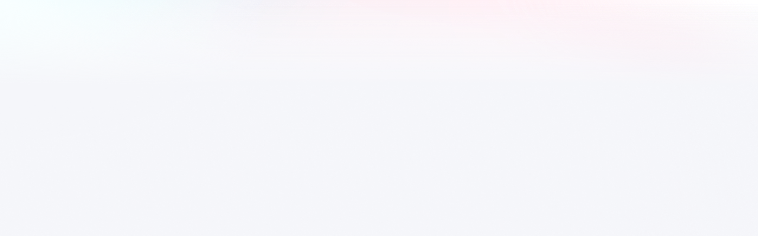

--- FILE ---
content_type: text/html; charset=utf-8
request_url: https://comix.com.cn/Product/ProductList?Cid=17439
body_size: 3868
content:
<!DOCTYPE html><html lang="zh-CN"><head><meta charset="utf-8"><meta http-equiv="X-UA-Compatible" content="IE=edge"><meta name="viewport" content="width=device-width,initial-scale=1"><meta name="description" content="齐心商城一站式网上办公用品采购平台"><meta name="keywords" content="齐心商城，齐心云采商城，云采商城，齐心渠道，批发商城，分销商城，电子商务解决方案"><meta name="author" content="深圳齐心集团股份有限公司"><meta http-equiv="Cache-Control" content="no-cache, no-store, must-revalidate"><meta http-equiv="Pragma" content="no-cache"><meta http-equiv="Expires" content="0"><link href="//img.comix.com.cn/logo/favicon.ico" mce_href="favicon.ico" rel="bookmark" type="image/x-icon"><link href="//img.comix.com.cn/logo/favicon.ico" mce_href="favicon.ico" rel="icon" type="image/x-icon"><link href="//img.comix.com.cn/logo/favicon.ico" mce_href="favicon.ico" rel="shortcut icon" type="image/x-icon"><title>齐心商城</title><script src="https://o.alicdn.com/captcha-frontend/aliyunCaptcha/AliyunCaptcha.js"></script><!--[if IE]>
    <style>
        .ie-warning { display: block !important; }
    </style>
    <![endif]--><style>.ie-warning {
            position: fixed;
            top: 0;
            left: 0;
            width: 100%;
            height: 100%;
            background-color: #f5f5f5;
            z-index: 9999;
            display: none;
        }
        .ie-warning-content {
            position: absolute;
            top: 50%;
            left: 50%;
            margin-top: -150px;
            margin-left: -250px;
            background: #fff;
            padding: 30px;
            width: 500px;
            border-radius: 8px;
            box-shadow: 0 4px 12px rgba(0,0,0,0.15);
            border: 1px solid #ddd;
            text-align: center;
            max-width: 500px;
            font-family: "Microsoft YaHei", Arial, sans-serif;
        }
        .ie-warning-icon {
            color: #ff6b6b;
            font-size: 48px;
            margin-bottom: 20px;
        }
        .ie-warning-title {
            color: #333;
            font-size: 20px;
            font-weight: bold;
            margin-bottom: 15px;
        }
        .ie-warning-message {
            color: #666;
            line-height: 1.6;
            margin-bottom: 20px;
        }
        .ie-warning-tips {
            background: #fff3cd;
            border: 1px solid #ffeaa7;
            border-radius: 4px;
            padding: 15px;
            color: #856404;
            font-size: 14px;
            text-align: left;
        }
        .ie-warning-tips strong {
            color: #333;
        }</style><script>// 检测IE浏览器版本
        function detectIE() {
            var ua = window.navigator.userAgent;
            var msie = ua.indexOf('MSIE ');
            var trident = ua.indexOf('Trident/');
            
            if (msie > 0) {
                // IE 10 或更早版本
                return parseInt(ua.substring(msie + 5, ua.indexOf('.', msie)), 10);
            }
            
            if (trident > 0) {
                // IE 11
                var rv = ua.indexOf('rv:');
                return parseInt(ua.substring(rv + 3, ua.indexOf('.', rv)), 10);
            }
            
            return false;
        }
        
        // 显示IE警告提示
        function showIEWarning() {
            var warningDiv = document.getElementById('ie-warning');
            if (warningDiv) {
                warningDiv.style.display = 'block';
            }
        }
        
        // 删除IE警告DOM元素
        function removeIEWarning() {
            var warningDiv = document.getElementById('ie-warning');
            if (warningDiv && warningDiv.parentNode) {
                warningDiv.parentNode.removeChild(warningDiv);
            }
        }
        
        // 兼容性事件监听
        function addLoadEvent(func) {
            if (document.addEventListener) {
                document.addEventListener('DOMContentLoaded', func);
            } else if (document.attachEvent) {
                document.attachEvent('onreadystatechange', function() {
                    if (document.readyState === 'complete') {
                        func();
                    }
                });
            } else {
                var oldOnLoad = window.onload;
                window.onload = function() {
                    if (oldOnLoad) oldOnLoad();
                    func();
                };
            }
        }
        
        // 检查浏览器类型并处理
        var ieVersion = detectIE();
        if (ieVersion) {
            // 检测到IE浏览器，显示兼容性提示
            addLoadEvent(showIEWarning);
        } else {
            // 非IE浏览器，删除警告DOM元素
            addLoadEvent(removeIEWarning);
        }</script><link href="/css/chunk-01cdbf00.021f9179.css" rel="prefetch"><link href="/css/chunk-025d8c0e.28085dff.css" rel="prefetch"><link href="/css/chunk-0374cc5e.fe80fe0f.css" rel="prefetch"><link href="/css/chunk-06e8809e.f39c320c.css" rel="prefetch"><link href="/css/chunk-08a68f60.ee5ef673.css" rel="prefetch"><link href="/css/chunk-0eb9e1ba.ab57e685.css" rel="prefetch"><link href="/css/chunk-10c5e71e.84fc89e7.css" rel="prefetch"><link href="/css/chunk-172fe328.8215cfda.css" rel="prefetch"><link href="/css/chunk-1e31ae84.944018e0.css" rel="prefetch"><link href="/css/chunk-1f961124.414f95cd.css" rel="prefetch"><link href="/css/chunk-2719e16c.1f0e6333.css" rel="prefetch"><link href="/css/chunk-2758456e.4de8eb5c.css" rel="prefetch"><link href="/css/chunk-28fe726c.ac03de2a.css" rel="prefetch"><link href="/css/chunk-2956c496.726376ec.css" rel="prefetch"><link href="/css/chunk-2a83446b.7242c7e4.css" rel="prefetch"><link href="/css/chunk-2ea8e2b2.44453f13.css" rel="prefetch"><link href="/css/chunk-35540372.39dc364b.css" rel="prefetch"><link href="/css/chunk-35b1e4ee.436e02eb.css" rel="prefetch"><link href="/css/chunk-395b698f.fb38bdb7.css" rel="prefetch"><link href="/css/chunk-3fc6a4c4.af068aca.css" rel="prefetch"><link href="/css/chunk-424ed69e.d2ab0d66.css" rel="prefetch"><link href="/css/chunk-473a975f.fc5507e6.css" rel="prefetch"><link href="/css/chunk-4895af61.04951e3a.css" rel="prefetch"><link href="/css/chunk-49885758.4b253167.css" rel="prefetch"><link href="/css/chunk-51d169a6.7a58772d.css" rel="prefetch"><link href="/css/chunk-51ef93fa.d9070a9f.css" rel="prefetch"><link href="/css/chunk-58f3668c.08799319.css" rel="prefetch"><link href="/css/chunk-5b57e27e.169e0dc1.css" rel="prefetch"><link href="/css/chunk-5e392c5e.7bb94df6.css" rel="prefetch"><link href="/css/chunk-5ff4e040.875155b1.css" rel="prefetch"><link href="/css/chunk-653112be.7e864137.css" rel="prefetch"><link href="/css/chunk-661b540d.da37b2a5.css" rel="prefetch"><link href="/css/chunk-69d3cd97.c02855dd.css" rel="prefetch"><link href="/css/chunk-6ff17118.d049ede2.css" rel="prefetch"><link href="/css/chunk-72a3fd49.97514217.css" rel="prefetch"><link href="/css/chunk-7c7e9b2b.f2f3b2f8.css" rel="prefetch"><link href="/css/chunk-810f17d4.4c33b7c1.css" rel="prefetch"><link href="/css/chunk-814b20ba.1955bb93.css" rel="prefetch"><link href="/css/chunk-88e32ac4.c057978a.css" rel="prefetch"><link href="/css/chunk-9072c1fc.6012d29e.css" rel="prefetch"><link href="/css/chunk-972126de.427d404d.css" rel="prefetch"><link href="/css/chunk-b3369256.11e1cdea.css" rel="prefetch"><link href="/css/chunk-b9ffe406.7d0bef1a.css" rel="prefetch"><link href="/css/chunk-bba8ebee.fa4ac079.css" rel="prefetch"><link href="/css/chunk-cbea8d6a.a96443a7.css" rel="prefetch"><link href="/css/chunk-d17f8722.73157807.css" rel="prefetch"><link href="/css/chunk-d74f1c96.aaebecac.css" rel="prefetch"><link href="/css/chunk-e3746216.a83c58a3.css" rel="prefetch"><link href="/css/chunk-e48e4f0c.2543f33c.css" rel="prefetch"><link href="/css/chunk-f3ed9914.473d49a6.css" rel="prefetch"><link href="/css/chunk-fcc3c332.f24826c1.css" rel="prefetch"><link href="/js/chunk-01cdbf00.2a9adea1.js" rel="prefetch"><link href="/js/chunk-025d8c0e.7f4f4449.js" rel="prefetch"><link href="/js/chunk-0374cc5e.586816ea.js" rel="prefetch"><link href="/js/chunk-06e8809e.dbba0b6a.js" rel="prefetch"><link href="/js/chunk-08a68f60.2e36dedf.js" rel="prefetch"><link href="/js/chunk-0eb9e1ba.ac63cef6.js" rel="prefetch"><link href="/js/chunk-10c5e71e.2a7eca6b.js" rel="prefetch"><link href="/js/chunk-172fe328.c00940f7.js" rel="prefetch"><link href="/js/chunk-1d7d97ec.bd1c7ab7.js" rel="prefetch"><link href="/js/chunk-1e31ae84.94e901ae.js" rel="prefetch"><link href="/js/chunk-1f961124.644db04a.js" rel="prefetch"><link href="/js/chunk-2719e16c.4fa86a30.js" rel="prefetch"><link href="/js/chunk-2758456e.f5cdf215.js" rel="prefetch"><link href="/js/chunk-28fe726c.8be8c85c.js" rel="prefetch"><link href="/js/chunk-2956c496.7f551fa8.js" rel="prefetch"><link href="/js/chunk-2a83446b.f362586f.js" rel="prefetch"><link href="/js/chunk-2d0ab4f9.0824f610.js" rel="prefetch"><link href="/js/chunk-2d0ac00b.49a6b31c.js" rel="prefetch"><link href="/js/chunk-2d0ac550.03dd0e68.js" rel="prefetch"><link href="/js/chunk-2d0b3818.fa32fa76.js" rel="prefetch"><link href="/js/chunk-2d0c95c7.a93a8ad6.js" rel="prefetch"><link href="/js/chunk-2d0c9b0e.1e48a944.js" rel="prefetch"><link href="/js/chunk-2d0ccf1a.9a025045.js" rel="prefetch"><link href="/js/chunk-2d0d6955.dcc81181.js" rel="prefetch"><link href="/js/chunk-2d0de6bb.58d1071e.js" rel="prefetch"><link href="/js/chunk-2d0dee91.4cbd00b9.js" rel="prefetch"><link href="/js/chunk-2d0e90ab.c220866e.js" rel="prefetch"><link href="/js/chunk-2d0f11fe.1519ef5f.js" rel="prefetch"><link href="/js/chunk-2d208af7.bd4ee4b9.js" rel="prefetch"><link href="/js/chunk-2d216fb4.7b365fd4.js" rel="prefetch"><link href="/js/chunk-2d21abc4.96c238ae.js" rel="prefetch"><link href="/js/chunk-2d2267b5.2f4b1bae.js" rel="prefetch"><link href="/js/chunk-2d229672.9b6968d6.js" rel="prefetch"><link href="/js/chunk-2d22c513.7e52300e.js" rel="prefetch"><link href="/js/chunk-2d22cfc9.91b21cac.js" rel="prefetch"><link href="/js/chunk-2d22dbe2.91514e6c.js" rel="prefetch"><link href="/js/chunk-2d230cb4.10923826.js" rel="prefetch"><link href="/js/chunk-2d237e8a.3bac93a3.js" rel="prefetch"><link href="/js/chunk-2ea8e2b2.5d26961e.js" rel="prefetch"><link href="/js/chunk-35540372.e2489e2c.js" rel="prefetch"><link href="/js/chunk-35b1e4ee.d887bac9.js" rel="prefetch"><link href="/js/chunk-395b698f.4b598c72.js" rel="prefetch"><link href="/js/chunk-3edce86e.fea136a8.js" rel="prefetch"><link href="/js/chunk-3fc6a4c4.25e92183.js" rel="prefetch"><link href="/js/chunk-424ed69e.cc7ea9cb.js" rel="prefetch"><link href="/js/chunk-473a975f.a406d48d.js" rel="prefetch"><link href="/js/chunk-485de2e0.c88e825c.js" rel="prefetch"><link href="/js/chunk-4895af61.a048149f.js" rel="prefetch"><link href="/js/chunk-49885758.dbe62daf.js" rel="prefetch"><link href="/js/chunk-51d169a6.94156b9f.js" rel="prefetch"><link href="/js/chunk-51ef93fa.39b1b30f.js" rel="prefetch"><link href="/js/chunk-58f3668c.4fa46453.js" rel="prefetch"><link href="/js/chunk-5b57e27e.a9d9d38d.js" rel="prefetch"><link href="/js/chunk-5e392c5e.bc830a64.js" rel="prefetch"><link href="/js/chunk-5ff4e040.4b050d92.js" rel="prefetch"><link href="/js/chunk-653112be.778efdc6.js" rel="prefetch"><link href="/js/chunk-661b540d.aca8aca0.js" rel="prefetch"><link href="/js/chunk-69d3cd97.f5c0a842.js" rel="prefetch"><link href="/js/chunk-6e83591c.dda2b0a3.js" rel="prefetch"><link href="/js/chunk-6ff17118.09f0113f.js" rel="prefetch"><link href="/js/chunk-72a3fd49.3bb3790a.js" rel="prefetch"><link href="/js/chunk-7aba498e.07ba70c4.js" rel="prefetch"><link href="/js/chunk-7c7e9b2b.053f2891.js" rel="prefetch"><link href="/js/chunk-810f17d4.0ae38fb7.js" rel="prefetch"><link href="/js/chunk-814b20ba.d859a669.js" rel="prefetch"><link href="/js/chunk-88e32ac4.d03037e7.js" rel="prefetch"><link href="/js/chunk-9072c1fc.0549bc34.js" rel="prefetch"><link href="/js/chunk-972126de.d8822b5f.js" rel="prefetch"><link href="/js/chunk-b3369256.a6fec752.js" rel="prefetch"><link href="/js/chunk-b9ffe406.b8d2ae5d.js" rel="prefetch"><link href="/js/chunk-bba8ebee.fa5d46d6.js" rel="prefetch"><link href="/js/chunk-cbea8d6a.43794d29.js" rel="prefetch"><link href="/js/chunk-d17f8722.97a5848b.js" rel="prefetch"><link href="/js/chunk-d74f1c96.b3cffb29.js" rel="prefetch"><link href="/js/chunk-e3746216.530a4c3b.js" rel="prefetch"><link href="/js/chunk-e48e4f0c.24f8fe4b.js" rel="prefetch"><link href="/js/chunk-f3ed9914.a86d851c.js" rel="prefetch"><link href="/js/chunk-fcc3c332.950e2e7e.js" rel="prefetch"><link href="/css/app.00992468.css" rel="preload" as="style"><link href="/css/chunk-vendors.859f4391.css" rel="preload" as="style"><link href="/js/app.d384496f.js" rel="preload" as="script"><link href="/js/chunk-vendors.995f00e2.js" rel="preload" as="script"><link href="/css/chunk-vendors.859f4391.css" rel="stylesheet"><link href="/css/app.00992468.css" rel="stylesheet"></head><body><noscript><strong>很抱歉，如果没有启用JavaScript，本站无法正常工作。</strong></noscript><div id="ie-warning" class="ie-warning"><div class="ie-warning-content"><div class="ie-warning-icon">⚠️</div><div class="ie-warning-title">浏览器兼容性提醒</div><div class="ie-warning-message">很抱歉，齐心商城不支持IE浏览器。<br>为了获得更好的购物体验，请使用其他浏览器。</div><div class="ie-warning-tips"><strong>温馨提示：</strong><br>• 如果您使用的是360、QQ、搜狗等浏览器，请切换到<strong>极速模式</strong><br>• 推荐使用：Chrome、Firefox、Edge、Safari等浏览器<br>• 如需帮助，请联系管理员</div></div></div><div id="app"></div><script src="/js/chunk-vendors.995f00e2.js"></script><script src="/js/app.d384496f.js"></script></body></html>

--- FILE ---
content_type: application/javascript; charset=utf-8
request_url: https://comix.com.cn/js/app.d384496f.js
body_size: 83822
content:
(function(e){function t(t){for(var a,i,o=t[0],r=t[1],l=t[2],A=0,u=[];A<o.length;A++)i=o[A],Object.prototype.hasOwnProperty.call(c,i)&&c[i]&&u.push(c[i][0]),c[i]=0;for(a in r)Object.prototype.hasOwnProperty.call(r,a)&&(e[a]=r[a]);d&&d(t);while(u.length)u.shift()();return s.push.apply(s,l||[]),n()}function n(){for(var e,t=0;t<s.length;t++){for(var n=s[t],a=!0,i=1;i<n.length;i++){var o=n[i];0!==c[o]&&(a=!1)}a&&(s.splice(t--,1),e=r(r.s=n[0]))}return e}var a={},i={app:0},c={app:0},s=[];function o(e){return r.p+"js/"+({}[e]||e)+"."+{"chunk-01cdbf00":"2a9adea1","chunk-0374cc5e":"586816ea","chunk-06e8809e":"dbba0b6a","chunk-08a68f60":"2e36dedf","chunk-10c5e71e":"2a7eca6b","chunk-172fe328":"c00940f7","chunk-1e31ae84":"94e901ae","chunk-1f961124":"644db04a","chunk-2719e16c":"4fa86a30","chunk-2758456e":"f5cdf215","chunk-28fe726c":"8be8c85c","chunk-2a83446b":"f362586f","chunk-2d0ab4f9":"0824f610","chunk-2d0ac00b":"49a6b31c","chunk-2d0ac550":"03dd0e68","chunk-2d0b3818":"fa32fa76","chunk-2d0c95c7":"a93a8ad6","chunk-2d0c9b0e":"1e48a944","chunk-2d0ccf1a":"9a025045","chunk-2d0d6955":"dcc81181","chunk-2d0de6bb":"58d1071e","chunk-2d0dee91":"4cbd00b9","chunk-2956c496":"7f551fa8","chunk-473a975f":"a406d48d","chunk-2d0e90ab":"c220866e","chunk-2d0f11fe":"1519ef5f","chunk-2d208af7":"bd4ee4b9","chunk-2d216fb4":"7b365fd4","chunk-2d21abc4":"96c238ae","chunk-2d2267b5":"2f4b1bae","chunk-2d229672":"9b6968d6","chunk-2d22c513":"7e52300e","chunk-2d22cfc9":"91b21cac","chunk-2d22dbe2":"91514e6c","chunk-2d230cb4":"10923826","chunk-2d237e8a":"3bac93a3","chunk-2ea8e2b2":"5d26961e","chunk-35540372":"e2489e2c","chunk-395b698f":"4b598c72","chunk-3edce86e":"fea136a8","chunk-3fc6a4c4":"25e92183","chunk-424ed69e":"cc7ea9cb","chunk-485de2e0":"c88e825c","chunk-4895af61":"a048149f","chunk-49885758":"dbe62daf","chunk-51d169a6":"94156b9f","chunk-51ef93fa":"39b1b30f","chunk-58f3668c":"4fa46453","chunk-5b57e27e":"a9d9d38d","chunk-5e392c5e":"bc830a64","chunk-5ff4e040":"4b050d92","chunk-653112be":"778efdc6","chunk-661b540d":"aca8aca0","chunk-69d3cd97":"f5c0a842","chunk-6e83591c":"dda2b0a3","chunk-1d7d97ec":"bd1c7ab7","chunk-025d8c0e":"7f4f4449","chunk-0eb9e1ba":"ac63cef6","chunk-35b1e4ee":"d887bac9","chunk-6ff17118":"09f0113f","chunk-72a3fd49":"3bb3790a","chunk-7aba498e":"07ba70c4","chunk-7c7e9b2b":"053f2891","chunk-810f17d4":"0ae38fb7","chunk-814b20ba":"d859a669","chunk-88e32ac4":"d03037e7","chunk-9072c1fc":"0549bc34","chunk-972126de":"d8822b5f","chunk-b3369256":"a6fec752","chunk-b9ffe406":"b8d2ae5d","chunk-bba8ebee":"fa5d46d6","chunk-cbea8d6a":"43794d29","chunk-d17f8722":"97a5848b","chunk-d74f1c96":"b3cffb29","chunk-e3746216":"530a4c3b","chunk-e48e4f0c":"24f8fe4b","chunk-f3ed9914":"a86d851c","chunk-fcc3c332":"950e2e7e"}[e]+".js"}function r(t){if(a[t])return a[t].exports;var n=a[t]={i:t,l:!1,exports:{}};return e[t].call(n.exports,n,n.exports,r),n.l=!0,n.exports}r.e=function(e){var t=[],n={"chunk-01cdbf00":1,"chunk-0374cc5e":1,"chunk-06e8809e":1,"chunk-08a68f60":1,"chunk-10c5e71e":1,"chunk-172fe328":1,"chunk-1e31ae84":1,"chunk-1f961124":1,"chunk-2719e16c":1,"chunk-2758456e":1,"chunk-28fe726c":1,"chunk-2a83446b":1,"chunk-2956c496":1,"chunk-473a975f":1,"chunk-2ea8e2b2":1,"chunk-35540372":1,"chunk-395b698f":1,"chunk-3fc6a4c4":1,"chunk-424ed69e":1,"chunk-4895af61":1,"chunk-49885758":1,"chunk-51d169a6":1,"chunk-51ef93fa":1,"chunk-58f3668c":1,"chunk-5b57e27e":1,"chunk-5e392c5e":1,"chunk-5ff4e040":1,"chunk-653112be":1,"chunk-661b540d":1,"chunk-69d3cd97":1,"chunk-025d8c0e":1,"chunk-0eb9e1ba":1,"chunk-35b1e4ee":1,"chunk-6ff17118":1,"chunk-72a3fd49":1,"chunk-7c7e9b2b":1,"chunk-810f17d4":1,"chunk-814b20ba":1,"chunk-88e32ac4":1,"chunk-9072c1fc":1,"chunk-972126de":1,"chunk-b3369256":1,"chunk-b9ffe406":1,"chunk-bba8ebee":1,"chunk-cbea8d6a":1,"chunk-d17f8722":1,"chunk-d74f1c96":1,"chunk-e3746216":1,"chunk-e48e4f0c":1,"chunk-f3ed9914":1,"chunk-fcc3c332":1};i[e]?t.push(i[e]):0!==i[e]&&n[e]&&t.push(i[e]=new Promise((function(t,n){for(var a="css/"+({}[e]||e)+"."+{"chunk-01cdbf00":"021f9179","chunk-0374cc5e":"fe80fe0f","chunk-06e8809e":"f39c320c","chunk-08a68f60":"ee5ef673","chunk-10c5e71e":"84fc89e7","chunk-172fe328":"8215cfda","chunk-1e31ae84":"944018e0","chunk-1f961124":"414f95cd","chunk-2719e16c":"1f0e6333","chunk-2758456e":"4de8eb5c","chunk-28fe726c":"ac03de2a","chunk-2a83446b":"7242c7e4","chunk-2d0ab4f9":"31d6cfe0","chunk-2d0ac00b":"31d6cfe0","chunk-2d0ac550":"31d6cfe0","chunk-2d0b3818":"31d6cfe0","chunk-2d0c95c7":"31d6cfe0","chunk-2d0c9b0e":"31d6cfe0","chunk-2d0ccf1a":"31d6cfe0","chunk-2d0d6955":"31d6cfe0","chunk-2d0de6bb":"31d6cfe0","chunk-2d0dee91":"31d6cfe0","chunk-2956c496":"726376ec","chunk-473a975f":"fc5507e6","chunk-2d0e90ab":"31d6cfe0","chunk-2d0f11fe":"31d6cfe0","chunk-2d208af7":"31d6cfe0","chunk-2d216fb4":"31d6cfe0","chunk-2d21abc4":"31d6cfe0","chunk-2d2267b5":"31d6cfe0","chunk-2d229672":"31d6cfe0","chunk-2d22c513":"31d6cfe0","chunk-2d22cfc9":"31d6cfe0","chunk-2d22dbe2":"31d6cfe0","chunk-2d230cb4":"31d6cfe0","chunk-2d237e8a":"31d6cfe0","chunk-2ea8e2b2":"44453f13","chunk-35540372":"39dc364b","chunk-395b698f":"fb38bdb7","chunk-3edce86e":"31d6cfe0","chunk-3fc6a4c4":"af068aca","chunk-424ed69e":"d2ab0d66","chunk-485de2e0":"31d6cfe0","chunk-4895af61":"04951e3a","chunk-49885758":"4b253167","chunk-51d169a6":"7a58772d","chunk-51ef93fa":"d9070a9f","chunk-58f3668c":"08799319","chunk-5b57e27e":"169e0dc1","chunk-5e392c5e":"7bb94df6","chunk-5ff4e040":"875155b1","chunk-653112be":"7e864137","chunk-661b540d":"da37b2a5","chunk-69d3cd97":"c02855dd","chunk-6e83591c":"31d6cfe0","chunk-1d7d97ec":"31d6cfe0","chunk-025d8c0e":"28085dff","chunk-0eb9e1ba":"ab57e685","chunk-35b1e4ee":"436e02eb","chunk-6ff17118":"d049ede2","chunk-72a3fd49":"97514217","chunk-7aba498e":"31d6cfe0","chunk-7c7e9b2b":"f2f3b2f8","chunk-810f17d4":"4c33b7c1","chunk-814b20ba":"1955bb93","chunk-88e32ac4":"c057978a","chunk-9072c1fc":"6012d29e","chunk-972126de":"427d404d","chunk-b3369256":"11e1cdea","chunk-b9ffe406":"7d0bef1a","chunk-bba8ebee":"fa4ac079","chunk-cbea8d6a":"a96443a7","chunk-d17f8722":"73157807","chunk-d74f1c96":"aaebecac","chunk-e3746216":"a83c58a3","chunk-e48e4f0c":"2543f33c","chunk-f3ed9914":"473d49a6","chunk-fcc3c332":"f24826c1"}[e]+".css",c=r.p+a,s=document.getElementsByTagName("link"),o=0;o<s.length;o++){var l=s[o],A=l.getAttribute("data-href")||l.getAttribute("href");if("stylesheet"===l.rel&&(A===a||A===c))return t()}var u=document.getElementsByTagName("style");for(o=0;o<u.length;o++){l=u[o],A=l.getAttribute("data-href");if(A===a||A===c)return t()}var d=document.createElement("link");d.rel="stylesheet",d.type="text/css",d.onload=t,d.onerror=function(t){var a=t&&t.target&&t.target.src||c,s=new Error("Loading CSS chunk "+e+" failed.\n("+a+")");s.code="CSS_CHUNK_LOAD_FAILED",s.request=a,delete i[e],d.parentNode.removeChild(d),n(s)},d.href=c;var h=document.getElementsByTagName("head")[0];h.appendChild(d)})).then((function(){i[e]=0})));var a=c[e];if(0!==a)if(a)t.push(a[2]);else{var s=new Promise((function(t,n){a=c[e]=[t,n]}));t.push(a[2]=s);var l,A=document.createElement("script");A.charset="utf-8",A.timeout=120,r.nc&&A.setAttribute("nonce",r.nc),A.src=o(e);var u=new Error;l=function(t){A.onerror=A.onload=null,clearTimeout(d);var n=c[e];if(0!==n){if(n){var a=t&&("load"===t.type?"missing":t.type),i=t&&t.target&&t.target.src;u.message="Loading chunk "+e+" failed.\n("+a+": "+i+")",u.name="ChunkLoadError",u.type=a,u.request=i,n[1](u)}c[e]=void 0}};var d=setTimeout((function(){l({type:"timeout",target:A})}),12e4);A.onerror=A.onload=l,document.head.appendChild(A)}return Promise.all(t)},r.m=e,r.c=a,r.d=function(e,t,n){r.o(e,t)||Object.defineProperty(e,t,{enumerable:!0,get:n})},r.r=function(e){"undefined"!==typeof Symbol&&Symbol.toStringTag&&Object.defineProperty(e,Symbol.toStringTag,{value:"Module"}),Object.defineProperty(e,"__esModule",{value:!0})},r.t=function(e,t){if(1&t&&(e=r(e)),8&t)return e;if(4&t&&"object"===typeof e&&e&&e.__esModule)return e;var n=Object.create(null);if(r.r(n),Object.defineProperty(n,"default",{enumerable:!0,value:e}),2&t&&"string"!=typeof e)for(var a in e)r.d(n,a,function(t){return e[t]}.bind(null,a));return n},r.n=function(e){var t=e&&e.__esModule?function(){return e["default"]}:function(){return e};return r.d(t,"a",t),t},r.o=function(e,t){return Object.prototype.hasOwnProperty.call(e,t)},r.p="/",r.oe=function(e){throw e};var l=window["webpackJsonp"]=window["webpackJsonp"]||[],A=l.push.bind(l);l.push=t,l=l.slice();for(var u=0;u<l.length;u++)t(l[u]);var d=A;s.push([0,"chunk-vendors"]),n()})({0:function(e,t,n){e.exports=n("56d7")},"04dd":function(e,t,n){"use strict";n.r(t);var a=function(){var e=this,t=e._self._c;return t("div",{staticClass:"default-layout"},[e.token||e.isSxycsy?e._e():t("TopBanner"),!e.isSxycsy||e.token?t("TopBar"):e._e(),t("Header"),e.token?t("NavMenu"):e._e(),e.token||e.isSxycsy?e._e():t("MainNavMenu"),t("router-view"),e.token?t("Footer"):e._e(),e.token?e._e():t("MainFooter"),!e.isSxycsy||e.token?t("SideBar"):e._e()],1)},i=[],c=n("996c"),s=n("f84e"),o=function(){var e=this,t=e._self._c;return t("div",{staticClass:"header min-container",class:{"no-login":!e.token}},[t("div",{staticClass:"container mc-flex mc-justify-between mc-items-center"},[t("div",{staticClass:"logo"},[t("router-link",{attrs:{to:"/"}},[e.isSxycsy&&!e.token?t("img",{staticStyle:{"max-width":"500px",height:"100px"},attrs:{src:n("7733"),alt:"陕西延长石油集采商城"}}):[e.CustomerLogo&&e.token?t("img",{attrs:{src:e.CustomerLogo,alt:"logo"}}):t("img",{attrs:{src:n("464b"),alt:"logo"}})]],2)],1),!e.isSxycsy||e.token?t("div",{staticClass:"mc-flex mc-justify-between mc-items-start mc-flex-1"},[t("div",{staticClass:"search-container"},[t("div",{staticClass:"search-box mc-flex"},[t("el-autocomplete",{staticClass:"search-input",attrs:{"popper-class":e.searchSuggestionsClass,placeholder:"齐心商城新增“一键选品”功能，快试试吧~","fetch-suggestions":e.querySearchAsync,"trigger-on-focus":!1,"popper-append-to-body":!1,"hide-loading":!0},on:{select:e.handleSelect},nativeOn:{keyup:function(t){return!t.type.indexOf("key")&&e._k(t.keyCode,"enter",13,t.key,"Enter")?null:e.handleSearch()}},scopedSlots:e._u([{key:"default",fn:function({item:n}){return[t("div",{staticClass:"search-suggestions-item",domProps:{innerHTML:e._s(n.value)}})]}}],null,!1,1593247801),model:{value:e.searchValue,callback:function(t){e.searchValue=t},expression:"searchValue"}}),t("el-upload",{ref:"formUpload",attrs:{action:"#","on-change":e.handleChange,limit:1,"show-file-list":!1,accept:"image/*","auto-upload":!1}},[t("div",{staticClass:"search-file"},[t("i",{staticClass:"icon el-icon-camera"})])]),t("el-button",{staticClass:"search-btn",attrs:{type:"danger"},on:{click:function(t){return e.handleSearch()}}},[e._v("搜索")])],1),e.token&&e.hotKeywords.length>0?t("div",{staticClass:"hot-words mc-flex mc-flex-wrap"},e._l(e.hotKeywords,(function(n,a){return t("router-link",{key:a,staticClass:"item",class:{"text-danger":n.IsHighlight},attrs:{to:"/product/index?Keyword="+n.Keywords}},[e._v(e._s(n.Keywords))])})),1):e._e()]),e.token?t("div",{staticClass:"link-btn mc-flex"},[t("router-link",{staticClass:"item transition-all select-btn",attrs:{to:"/product/select"}},[t("i",{staticClass:"icon vertical-middle el-icon-goods"}),t("span",[e._v("一键选品")]),t("span",{staticClass:"tag"},[e._v("一件选配福利品")])]),t("router-link",{staticClass:"item transition-all ml-20 cart-btn",attrs:{to:"/shop/cart"}},[e.cartCount>0?t("el-badge",{attrs:{value:e.cartCount>99?"99+":e.cartCount}},[t("i",{staticClass:"icon vertical-middle el-icon-shopping-cart-2"})]):t("i",{staticClass:"icon vertical-middle el-icon-shopping-cart-2"}),t("span",[e._v("我的购物车")])],1)],1):e._e()]):e._e(),e.isSxycsy&&!e.token?t("div",{staticClass:"link-btn mc-flex"},[t("router-link",{staticClass:"item transition-all",staticStyle:{width:"100px","background-color":"#E50012",color:"#fff",border:"none","font-size":"18px","border-radius":"4px","line-height":"48px"},attrs:{to:"/login"}},[t("span",[e._v("登录")])])],1):e._e()])])},r=[],l=n("2f62"),A=n("ca00"),u=n("8d8f"),d={name:"Header",data(){return{searchValue:"",hotKeywords:[],searchSuggestionsClass:"search-suggestions"}},computed:{...Object(l["b"])("user",["token","CustomerLogo"]),cartCount(){return this.$store.state.cartCount},isSxycsy(){return Object(u["isSxycsyDomain"])()}},created(){this.token&&this.getHotKeywords()},methods:{getHotKeywords(){const e=new Date,t=new Date(e.getFullYear(),e.getMonth()-3,e.getDate());this.$http.post("/api/Product/SupposeCategory",{BeginTime:t.getTime(),EndTime:e.getTime(),TopN:8},{showLoading:!1}).then(e=>{this.hotKeywords=e})},querySearchAsync(e,t){this.searchSuggestionsClass="search-suggestions-hide",this.$http.post("/api/Product/Search",{Key:e},{showLoading:!1}).then(e=>{e&&e.length>0?(e.forEach(e=>{e.value=e.ProductName}),this.searchSuggestionsClass="",t(e)):t([])}).catch(e=>{t([])})},handleSelect(e){this.searchValue=this.searchValue.replace(/<em>/g,"").replace(/<\/em>/g,""),this.$router.push(`/${e.ProductCode}.html`)},handleSearch(){""!==this.searchValue.trim()?this.$router.push({path:"/product/index",query:{Keyword:this.searchValue}}):this.$message.error("请输入搜索关键词")},handleChange(e,t){this.$refs.formUpload.clearFiles(),e.raw&&Object(A["e"])(e.raw,{url:"/api/Product/ImageSearch",name:"files",validate:{size:{max:2,message:"图片大小不能超过2MB"},type:{value:["image/*"],message:"请上传图片文件"}}}).then(e=>{if(e.Items&&e.Items.length>0){let t="ImageSearch"+(new Date).getTime();sessionStorage.setItem(t,JSON.stringify(e.Items)),this.$router.push({path:"/product/index",query:{ImageKey:t}})}else this.$message.warning("未找到相关商品")}).catch(e=>{e&&!1===e.valid&&this.$message.error(e.message)})}}},h=d,m=(n("40ba"),n("2877")),g=Object(m["a"])(h,o,r,!1,null,"0f05d615",null),p=g.exports,b=function(){var e=this,t=e._self._c;return t("div",{staticClass:"nav-menu min-container"},[t("div",{staticClass:"container"},[t("div",{staticClass:"category-box",class:{"category-home":"/"===e.routePath},on:{mouseenter:function(t){return e.handleMouseMove(!0)},mouseleave:function(t){return e.handleMouseMove(!1)}}},[e._m(0),t("transition",{attrs:{name:"el-zoom-in-top"}},[t("div",{directives:[{name:"show",rawName:"v-show",value:e.categoryShow,expression:"categoryShow"}],staticClass:"category-list",on:{mouseleave:function(t){e.categoryChildShow=!1,e.categoryActive=-1}}},[e._l(e.categoryList,(function(n,a){return a<11?t("div",{key:a,staticClass:"item transition-all",class:{active:e.categoryActive===a},on:{mouseenter:function(t){return e.handleCategoryEnter(a)}}},[t("div",{staticClass:"icon mc-flex mc-justify-center mc-align-center"},[t("img",{attrs:{src:e.getMenuIcon(a+1)}})]),e._l(n,(function(a,i){return[t("router-link",{attrs:{to:"/product/index?Cid="+a.C1.CategoryId}},[e._v(e._s(a.C1.Name))]),i<n.length-1?t("span",{staticClass:"line"},[e._v("/")]):e._e()]}))],2):e._e()})),t("transition",{attrs:{name:"el-fade-in"}},[t("div",{directives:[{name:"show",rawName:"v-show",value:e.categoryChildShow,expression:"categoryChildShow"}],staticClass:"category-child"},[e.categoryList[e.categoryActive]?t("div",{staticClass:"child-wrap"},[e._l(e.categoryList[e.categoryActive],(function(n,a){return e._l(n.Category2List,(function(i,c){return n.Category2List?t("div",{key:`${a}-${c}`,staticClass:"child-item"},[t("div",{staticClass:"child-title"},[t("router-link",{attrs:{to:"/product/index?Cid="+i.C2.CategoryId}},[e._v(e._s(i.C2.Name))]),t("span",[e._v("("+e._s(i.C2.ProductCounts)+")")])],1),i.Category3List?t("div",{staticClass:"child-list mc-flex mc-flex-wrap"},e._l(i.Category3List,(function(n,i){return t("router-link",{key:`${a}-${c}-${i}`,attrs:{to:"/product/index?Cid="+n.C3.CategoryId}},[t("span",[e._v(e._s(n.C3.Name))]),t("span",[e._v("("+e._s(n.C3.ProductCounts)+")")])])})),1):e._e()]):e._e()}))}))],2):e._e()])])],2)])],1),t("ul",{staticClass:"menu-list mc-flex"},[e.showKaimenhongZone?t("li",{staticClass:"item"},[t("router-link",{attrs:{to:"/product/kaimenhong"}},[e._v("开门红专区")])],1):e._e(),t("li",{staticClass:"item"},[t("router-link",{attrs:{to:"/product/select"}},[e._v("一键选品")])],1)])])])},f=[function(){var e=this,t=e._self._c;return t("div",{staticClass:"category-title"},[t("i",{staticClass:"icon vertical-middle"}),e._v("商品分类")])}],C=n("6b43"),v={name:"NavMenu",data(){return{categoryShow:!1,categoryChildShow:!1,categoryList:[],categoryActive:-1}},computed:{routePath(){return this.$route.path},showKaimenhongZone(){return Object(u["shouldShowKaimenhongZone"])(this.$store.state.user.userInfo)}},created(){this.getCategory()},methods:{getCategory(){const e="cache_category_list"+this.$store.state.user.userInfo.User.uid,t=Object(C["a"])(e);t?this.processCategoryDataForNav(t):this.$http.post("/api/Category/GetCustomerCategories",{},{showLoading:!1}).then(t=>{t&&t.length>0&&(Object(C["b"])(e,t,.5),this.processCategoryDataForNav(t))}).catch(e=>{})},processCategoryDataForNav(e){let t=[];e.forEach(e=>{if(e.C1&&e.C1.CategoryGroup){let n=!1;for(let a=0;a<t.length;a++)if(t[a].length>0&&t[a][0].C1&&t[a][0].C1.CategoryGroup===e.C1.CategoryGroup){t[a].push(e),n=!0;break}n||t.push([e])}else t.push([e])}),this.categoryList=t},getMenuIcon(e){let t=e;return e>15&&(t=e%15+1),n("54a3")(`./menu-icon${t}.png`)},handleMouseMove(e){"/"!==this.routePath&&(this.categoryShow=e)},handleCategoryEnter(e){this.categoryActive=e,this.categoryChildShow=!0}}},E=v,I=(n("29f3"),Object(m["a"])(E,b,f,!1,null,"54742a48",null)),w=I.exports,k=function(){var e=this,t=e._self._c;return t("div",{staticClass:"container"},[e._m(0),t("FooterCopy")],1)},R=[function(){var e=this,t=e._self._c;return t("div",{staticClass:"footer"},[t("div",{staticClass:"footer-wrap"},[t("div",{staticClass:"footer-bg"}),t("div",{staticClass:"footer-box mc-flex mc-justify-between"},[t("div",{staticClass:"footer-logo"},[t("img",{attrs:{src:n("2752")}}),t("div",{staticClass:"text"},[e._v("企采平台"),t("br"),e._v("您的企业专属定制平台")])]),t("div",{staticClass:"footer-content mc-flex-1"},[t("div",[e._v("齐心云采商城平台是专门为企业用户打造的行政办公类物资采购平台。针对没有内部电子商城、但想实施电子化采购的企业用户，我们通过定制化的商品目录(e-Catalogue)，协议价格，专属客服，预算控制，多地交付，统一结算等功能实现企业行政办公类物资一站式采购，齐心商城企采平台将帮助企业加速电子化采购的发展进程，使市场变得更为阳光、高效、扁平，从而推动整个行业的快速发展。")]),t("div",{staticClass:"mc-flex"},[t("div",{staticClass:"item"},[t("span",{staticClass:"icon vertical-middle"},[t("img",{attrs:{src:n("fe98")}})]),t("span",[e._v("企业采购专线 400-606-3282")])]),t("div",{staticClass:"item"},[t("span",{staticClass:"icon vertical-middle"},[t("i",{staticClass:"el-icon-time"})]),t("span",[e._v("工作日 9:00-18:00")])]),t("div",{staticClass:"item"},[t("span",{staticClass:"icon vertical-middle"},[t("i",{staticClass:"el-icon-message"})]),t("span",[e._v("企业邮箱 link@qx.com")])])])])])])])}],y=n("ecbf"),M={name:"Footer",components:{FooterCopy:y["a"]}},B=M,D=(n("7293"),Object(m["a"])(B,k,R,!1,null,"d271a060",null)),S=D.exports,N=function(){var e=this,t=e._self._c;return t("div",[t("div",{staticClass:"sidebar"},[e.token?t("router-link",{staticClass:"item transition-all mc-flex mc-direction-column mc-justify-center mc-items-center",attrs:{to:"/deepseek"}},[t("img",{attrs:{src:n("f780"),alt:"AI咨询"}}),t("div",{staticClass:"text"},[e._v("AI咨询")])]):e._e(),t("router-link",{staticClass:"item item-cart transition-all",attrs:{to:"/shop/cart"}},[t("el-badge",{attrs:{value:e.cartCount,max:99}},[t("i",{staticClass:"icon el-icon-shopping-cart-2"}),t("div",{staticClass:"text"},[e._v("购物车")])])],1),e._m(0),t("div",{staticClass:"item transition-all",on:{click:function(t){return e.backTop()}}},[t("img",{attrs:{src:n("4f1b"),alt:"回到顶部"}}),e._m(1)])],1)])},G=[function(){var e=this,t=e._self._c;return t("a",{staticClass:"item transition-all",attrs:{href:"http://chat.comix.com.cn/live800/chatClient/chatbox.jsp?companyID=8949&pagereferrer=齐心商城PC&configID=14&skillId=4&enterurl=www.comix.com.cn&info=",target:"_blank"}},[t("img",{attrs:{src:n("b8a9"),alt:"客服",width:"30"}}),t("div",{staticClass:"text"},[e._v("客服")])])},function(){var e=this,t=e._self._c;return t("div",{staticClass:"text"},[e._v("回到"),t("br"),e._v("顶部")])}],Y={name:"Sidebar",computed:{...Object(l["b"])("user",["token"]),cartCount(){return this.$store.state.cartCount}},methods:{backTop(){window.scrollTo({top:0,behavior:"smooth"})}}},j=Y,U=(n("5bfd"),Object(m["a"])(j,N,G,!1,null,"22a837c0",null)),x=U.exports,L=function(){var e=this,t=e._self._c;return t("div",{staticClass:"nav-menu min-container"},[t("div",{staticClass:"container"},[e.$route.meta.hideNavMenu?e._e():t("div",{staticClass:"category-box",class:{"category-home":"/"===e.routePath},on:{mouseenter:function(t){return e.handleMouseMove(!0)},mouseleave:function(t){return e.handleMouseMove(!1)}}},[e._m(0),t("transition",{attrs:{name:"el-zoom-in-top"}},[t("div",{directives:[{name:"show",rawName:"v-show",value:e.categoryShow,expression:"categoryShow"}],staticClass:"category-list",on:{mouseleave:function(t){e.categoryChildShow=!1,e.categoryActive=-1}}},[e._l(e.categoryList,(function(n,a){return a<15?t("div",{key:a,staticClass:"item transition-all",class:{active:e.categoryActive===a},on:{mouseenter:function(t){return e.handleCategoryEnter(a)}}},[t("div",{staticClass:"icon mc-flex mc-justify-center mc-align-center"},[t("img",{attrs:{src:e.getMenuIcon(a+1)}})]),e._l(n,(function(a,i){return[t("router-link",{attrs:{to:"/product/index?Cid="+a.C1.CategoryId}},[e._v(e._s(a.C1.Name))]),i<n.length-1?t("span",{staticClass:"line"},[e._v("/")]):e._e()]}))],2):e._e()})),t("div",{staticClass:"item transition-all",on:{mouseenter:function(t){return e.handleCategoryEnter(-1)}}},[t("div",{staticClass:"icon mc-flex mc-justify-center mc-align-center"},[t("img",{attrs:{src:n("6e57")}})]),t("a",{attrs:{href:"https://mro.qx.com",target:"_blank"}},[e._v("工业品")])]),t("transition",{attrs:{name:"el-fade-in"}},[t("div",{directives:[{name:"show",rawName:"v-show",value:e.categoryChildShow,expression:"categoryChildShow"}],staticClass:"category-child"},[e.categoryList[e.categoryActive]?t("div",{staticClass:"child-wrap"},[e._l(e.categoryList[e.categoryActive],(function(n,a){return e._l(n.Category2List,(function(i,c){return n.Category2List?t("div",{key:`${a}-${c}`,staticClass:"child-item"},[t("div",{staticClass:"child-title"},[t("router-link",{attrs:{to:"/product/index?Cid="+i.C2.CategoryId}},[e._v(e._s(i.C2.Name))]),t("span",[e._v("("+e._s(i.C2.ProductCounts)+")")])],1),i.Category3List?t("div",{staticClass:"child-list mc-flex mc-flex-wrap"},e._l(i.Category3List,(function(n,i){return t("router-link",{key:`${a}-${c}-${i}`,attrs:{to:"/product/index?Cid="+n.C3.CategoryId}},[t("span",[e._v(e._s(n.C3.Name))]),t("span",[e._v("("+e._s(n.C3.ProductCounts)+")")])])})),1):e._e()]):e._e()}))}))],2):e._e()])])],2)])],1),t("ul",{staticClass:"menu-list mc-flex",class:{"hide-nav-menu":e.$route.meta.hideNavMenu}},[t("li",{staticClass:"item"},[t("router-link",{attrs:{to:"/about/BizCustom"}},[e._v("定制")])],1),e._m(1),e._m(2),e._m(3),e._m(4),e._m(5),e._m(6)])])])},O=[function(){var e=this,t=e._self._c;return t("div",{staticClass:"category-title"},[t("i",{staticClass:"icon vertical-middle"}),e._v("商品分类")])},function(){var e=this,t=e._self._c;return t("li",{staticClass:"item"},[t("a",{attrs:{href:"https://b2b.comix.com.cn",target:"_blank"}},[e._v("渠道客户")])])},function(){var e=this,t=e._self._c;return t("li",{staticClass:"item"},[t("a",{attrs:{href:"http://link.comix.com.cn",target:"_blank"}},[e._v("合约客户")])])},function(){var e=this,t=e._self._c;return t("li",{staticClass:"item"},[t("a",{attrs:{href:"https://mro.qx.com",target:"_blank"}},[e._v("工业品")])])},function(){var e=this,t=e._self._c;return t("li",{staticClass:"item"},[t("a",{staticClass:"highlight",attrs:{href:"https://fuli.qx.com",target:"_blank"}},[e._v("福利品")]),t("i",{staticClass:"icon-new"})])},function(){var e=this,t=e._self._c;return t("li",{staticClass:"item"},[t("a",{attrs:{href:"https://open.qx.com",target:"_blank"}},[e._v("齐心企业服务")])])},function(){var e=this,t=e._self._c;return t("li",{staticClass:"item"},[t("a",{attrs:{href:"https://ssc.comix.com.cn",target:"_blank"}},[e._v("共享供应链平台")])])}],Z={name:"MainNavMenu",data(){return{categoryShow:!1,categoryChildShow:!1,categoryList:[],categoryActive:-1}},computed:{routePath(){return this.$route.path}},created(){this.getCategory()},methods:{getCategory(){this.$http.post("/api/Category/MallCategories").then(e=>{if(e&&e.length>0){let t=[];e.forEach(e=>{if(e.C1&&e.C1.CategoryGroup){let n=!1;for(let a=0;a<t.length;a++)if(t[a].length>0&&t[a][0].C1&&t[a][0].C1.CategoryGroup===e.C1.CategoryGroup){t[a].push(e),n=!0;break}n||t.push([e])}else t.push([e])}),this.categoryList=t}})},getMenuIcon(e){let t=e;return e>15&&(t=e%15+1),n("4f98")(`./menu-icon${t}.png`)},handleMouseMove(e){"/"!==this.routePath&&(this.categoryShow=e)},handleCategoryEnter(e){this.categoryActive=e,this.categoryChildShow=-1!==e},openByGetForm(e,t={}){if(!e)return;const n="test_login_"+Date.now();let a=null;try{a=window.open("about:blank",n),a&&(a.opener=null)}catch(c){a=null}const i=document.createElement("form");i.method="GET",i.action=e,i.target=a?n:"_self",i.style.display="none",Object.keys(t).forEach(e=>{const n=t[e];if(void 0===n||null===n)return;const a=document.createElement("input");a.type="hidden",a.name=e,a.value=String(n),i.appendChild(a)}),document.body.appendChild(i),i.submit(),document.body.removeChild(i)},getTestLoginAction(){return"https://testb2c.comix.com.cn/login"},getTestLoginParams(){return{pin:"SE0000000_tohi",strustNo:"284C072658521E8722F633C2C08BDDF6",appId:"QX",sign:"0b9e447ed723d521577113ac84e4e8c5",uniqueNo:"2E8E88F56E5D52CE42F59592EFBC2831",hookUrl:"https://isp.sec.com.cn/srm/mall/orderTest?uid=12926&orgId=1&orgName=深圳能源集团股份有限公司&flag=qx"}},openTestLogin(){this.openByGetForm(this.getTestLoginAction(),this.getTestLoginParams())}}},z=Z,Q=(n("fd2e"),Object(m["a"])(z,L,O,!1,null,"23eda4de",null)),F=Q.exports,T=function(){var e=this,t=e._self._c;return t("div",{staticClass:"footer",class:{"sxycsy-footer":e.isSxycsy}},[t("div",{staticClass:"w1230"},[e.isSxycsy?e._e():t("ul",{staticClass:"footer-service mc-flex mc-justify-between"},[e._m(0),e._m(1),e._m(2),e._m(3),e._m(4)]),e.isSxycsy?e._e():t("div",{staticClass:"footer-nav mc-flex mc-justify-between"},[e._m(5),e._m(6),e._m(7),e._m(8),e._m(9),e._m(10),t("div",{staticClass:"item"},[t("div",{staticClass:"title"},[e._v("关于我们")]),e._m(11),e._m(12),e._m(13),e._m(14),t("div",{staticClass:"link"},[t("router-link",{attrs:{to:"/about/kpinfo",target:"_blank"}},[e._v("开票资料")])],1)]),e._m(15),e._m(16)]),t("div",{staticClass:"footer-copyright"},[t("FooterCopy")],1),e._m(17)])])},V=[function(){var e=this,t=e._self._c;return t("li",{staticClass:"item mc-flex mc-justify-center"},[t("span",{staticClass:"icon"},[e._v("正")]),t("div",{staticClass:"content mc-flex mc-direction-column mc-justify-between"},[t("div",{staticClass:"title"},[e._v("正品保证")]),t("div",{staticClass:"subtitle"},[e._v("惠选优品 购物无忧")])])])},function(){var e=this,t=e._self._c;return t("li",{staticClass:"item mc-flex mc-justify-center"},[t("span",{staticClass:"icon"},[e._v("全")]),t("div",{staticClass:"content mc-flex mc-direction-column mc-justify-between"},[t("div",{staticClass:"title"},[e._v("全国配送")]),t("div",{staticClass:"subtitle"},[e._v("专业服务 精准送达")])])])},function(){var e=this,t=e._self._c;return t("li",{staticClass:"item mc-flex mc-justify-center"},[t("span",{staticClass:"icon"},[e._v("增")]),t("div",{staticClass:"content mc-flex mc-direction-column mc-justify-between"},[t("div",{staticClass:"title"},[e._v("增票保障")]),t("div",{staticClass:"subtitle"},[e._v("全场商品 保证增票开具")])])])},function(){var e=this,t=e._self._c;return t("li",{staticClass:"item mc-flex mc-justify-center"},[t("span",{staticClass:"icon"},[e._v("专")]),t("div",{staticClass:"content mc-flex mc-direction-column mc-justify-between"},[t("div",{staticClass:"title"},[e._v("专属价格")]),t("div",{staticClass:"subtitle"},[e._v("企业采购 专享低价")])])])},function(){var e=this,t=e._self._c;return t("li",{staticClass:"item mc-flex mc-justify-center"},[t("span",{staticClass:"icon"},[e._v("上")]),t("div",{staticClass:"content mc-flex mc-direction-column mc-justify-between"},[t("div",{staticClass:"title"},[e._v("上市企业")]),t("div",{staticClass:"subtitle"},[e._v("齐心集团 股票代码 002301")])])])},function(){var e=this,t=e._self._c;return t("div",{staticClass:"item item-logo"},[t("div",{staticClass:"logo mb-20"},[t("img",{attrs:{src:n("d854"),alt:"logo"}})]),t("div",[e._v("企业业务咨询：400-606-3282")]),t("div",[e._v("渠道业务咨询：400-700-8688")]),t("div",{staticClass:"font-md"},[e._v("工作日")]),t("div",{staticClass:"font-md"},[e._v("(9:00 - 18:00)")])])},function(){var e=this,t=e._self._c;return t("div",{staticClass:"item"},[t("div",{staticClass:"title"},[e._v("购物指南")]),t("div",{staticClass:"link"},[t("a",{attrs:{href:"/help/detail/9",target:"_blank"}},[e._v("商城使用手册")])]),t("div",{staticClass:"link"},[t("a",{attrs:{href:"/help/detail/12",target:"_blank"}},[e._v("购物流程")])]),t("div",{staticClass:"link"},[t("a",{attrs:{href:"/help/detail/11",target:"_blank"}},[e._v("常见问题")])])])},function(){var e=this,t=e._self._c;return t("div",{staticClass:"item"},[t("div",{staticClass:"title"},[e._v("配送方式")]),t("div",{staticClass:"link"},[t("a",{attrs:{href:"/help/detail/15",target:"_blank"}},[e._v("全国网络")])]),t("div",{staticClass:"link"},[t("a",{attrs:{href:"/help/detail/14",target:"_blank"}},[e._v("签收事项")])]),t("div",{staticClass:"link"},[t("a",{attrs:{href:"/help/detail/13",target:"_blank"}},[e._v("配送服务")])])])},function(){var e=this,t=e._self._c;return t("div",{staticClass:"item"},[t("div",{staticClass:"title"},[e._v("支付方式")]),t("div",{staticClass:"link"},[t("a",{attrs:{href:"/help/detail/8",target:"_blank"}},[e._v("在线支付")])]),t("div",{staticClass:"link"},[t("a",{attrs:{href:"/help/detail/7",target:"_blank"}},[e._v("货到付款")])]),t("div",{staticClass:"link"},[t("a",{attrs:{href:"/help/detail/6",target:"_blank"}},[e._v("公司转账")])])])},function(){var e=this,t=e._self._c;return t("div",{staticClass:"item"},[t("div",{staticClass:"title"},[e._v("售后服务")]),t("div",{staticClass:"link"},[t("a",{attrs:{href:"/help/detail/2",target:"_blank"}},[e._v("取消订单")])]),t("div",{staticClass:"link"},[t("a",{attrs:{href:"/help/detail/1",target:"_blank"}},[e._v("退换货流程")])])])},function(){var e=this,t=e._self._c;return t("div",{staticClass:"item"},[t("div",{staticClass:"title"},[e._v("商城入口")]),t("div",{staticClass:"link"},[t("a",{attrs:{href:"https://mro.qx.com",target:"_blank"}},[e._v("齐心MRO商城")])]),t("div",{staticClass:"link"},[t("a",{attrs:{href:"https://fuli.qx.com?company_code=CO2023122810000",target:"_blank"}},[e._v("齐心福利商城")])]),t("div",{staticClass:"link"},[t("a",{attrs:{href:"https://b2b.comix.com.cn",target:"_blank"}},[e._v("齐心渠道宝")])]),t("div",{staticClass:"link"},[t("a",{attrs:{href:"https://comix.qx.com",target:"_blank"}},[e._v("齐心国际")])]),t("div",{staticClass:"link"},[t("a",{attrs:{href:"https://qixinbgyp.tmall.com",target:"_blank"}},[e._v("齐心天猫官方旗舰店")])]),t("div",{staticClass:"link"},[t("a",{attrs:{href:"https://comix.jd.com",target:"_blank"}},[e._v("齐心京东自营官方旗舰店")])])])},function(){var e=this,t=e._self._c;return t("div",{staticClass:"link"},[t("a",{attrs:{href:"https://about.qx.com/about/profile/company",target:"_blank"}},[e._v("齐心集团")])])},function(){var e=this,t=e._self._c;return t("div",{staticClass:"link"},[t("a",{attrs:{href:"https://about.qx.com/about/information/governance",target:"_blank"}},[e._v("投资者关系")])])},function(){var e=this,t=e._self._c;return t("div",{staticClass:"link"},[t("a",{attrs:{href:"https://about.qx.com/business/brand/sale",target:"_blank"}},[e._v("销售网络")])])},function(){var e=this,t=e._self._c;return t("div",{staticClass:"link"},[t("a",{attrs:{href:"https://about.qx.com/support/brand/union",target:"_blank"}},[e._v("加入齐心")])])},function(){var e=this,t=e._self._c;return t("div",{staticClass:"item"},[t("div",{staticClass:"title text-center"},[e._v("微信商城")]),t("div",{staticClass:"qrcode"},[t("img",{attrs:{src:n("b8e7")}})])])},function(){var e=this,t=e._self._c;return t("div",{staticClass:"item"},[t("div",{staticClass:"title text-center"},[e._v("齐心集团")]),t("div",{staticClass:"qrcode"},[t("img",{attrs:{src:n("926f")}})])])},function(){var e=this,t=e._self._c;return t("div",{staticClass:"footer-link mc-flex mc-justify-center"},[t("div",{staticClass:"item"},[t("a",{attrs:{href:"https://merchant.unionpay.com/",target:"_blank",rel:"nofollow"}},[t("img",{attrs:{src:n("c72f")}})])]),t("div",{staticClass:"item"},[t("a",{attrs:{href:"https://e.koubei.com/",target:"_blank",rel:"nofollow"}},[t("img",{attrs:{src:n("f71d")}})])]),t("div",{staticClass:"item"},[t("a",{attrs:{href:"https://pay.weixin.qq.com/",target:"_blank",rel:"nofollow"}},[t("img",{attrs:{src:n("b942")}})])]),t("div",{staticClass:"item"},[t("a",{attrs:{href:"https://tsm.miit.gov.cn",target:"_blank",rel:"nofollow"}},[t("img",{attrs:{src:n("65a1")}})])]),t("div",{staticClass:"item"},[t("a",{attrs:{href:"https://www.12377.cn/",target:"_blank",rel:"nofollow"}},[t("img",{attrs:{src:n("38f5")}})])]),t("div",{staticClass:"item"},[t("a",{attrs:{href:"http://www.wenming.cn/",target:"_blank",rel:"nofollow"}},[t("img",{attrs:{src:n("afd2")}})])]),t("div",{staticClass:"item"},[t("a",{attrs:{href:"https://szcert.ebs.org.cn/ade28099-e557-40e9-b8f1-2c85409bb5d5",target:"_blank",rel:"nofollow"}},[t("img",{attrs:{src:n("315f")}})])]),t("div",{staticClass:"item"},[t("a",{attrs:{href:"https://ss.knet.cn/verifyseal.dll?sn=e14112544030056384sfmy000000&ct=df&a=1&pa=337337",target:"_blank",rel:"nofollow"}},[t("img",{attrs:{src:n("1a75")}})])])])}],W={name:"MainFooter",components:{FooterCopy:y["a"]},computed:{isSxycsy(){return Object(u["isSxycsyDomain"])()}}},J=W,H=(n("fffe"),Object(m["a"])(J,T,V,!1,null,"30e21e4c",null)),P=H.exports,X={name:"DefaultLayout",components:{TopBanner:c["a"],TopBar:s["a"],Header:p,NavMenu:w,Footer:S,SideBar:x,MainNavMenu:F,MainFooter:P},computed:{...Object(l["b"])("user",["token"]),isSxycsy(){return Object(u["isSxycsyDomain"])()}}},K=X,q=Object(m["a"])(K,a,i,!1,null,null,null);t["default"]=q.exports},"079e":function(e,t,n){},"0c7b":function(e,t,n){"use strict";n("986c")},"0dca":function(e,t){e.exports="[data-uri]"},"0e94":function(e,t){e.exports="[data-uri]"},"12a7":function(e,t){e.exports="[data-uri]"},"13c4":function(e,t){e.exports="[data-uri]"},"16a3":function(e,t){e.exports="[data-uri]"},1912:function(e,t,n){"use strict";n("bcb7")},"1a75":function(e,t,n){e.exports=n.p+"img/footer-link8.924d7549.png"},"1b51":function(e,t){e.exports="[data-uri]"},"1be0":function(e,t,n){},"1c1a":function(e,t,n){"use strict";n("2183")},2183:function(e,t,n){},"23ac":function(e,t){e.exports="[data-uri]"},"24ab":function(e,t,n){},2752:function(e,t,n){e.exports=n.p+"img/footer-logo.dfcfe320.png"},"29f3":function(e,t,n){"use strict";n("ba3d")},"29fa":function(e,t){e.exports="[data-uri]"},"2f9d":function(e,t){e.exports="[data-uri]"},3159:function(e,t){e.exports="[data-uri]"},"315f":function(e,t,n){e.exports=n.p+"img/footer-link7.2c8ba0e3.gif"},"33ac":function(e,t,n){},"38f5":function(e,t){e.exports="[data-uri]"},"3edf":function(e,t,n){"use strict";n.r(t);var a=function(){var e=this,t=e._self._c;return t("div",{staticClass:"user-layout"},[t("TopBar"),t("div",{staticClass:"header min-container"},[t("div",{staticClass:"container mc-flex mc-justify-between mc-items-center"},[e.CustomerLogo?t("div",{staticClass:"mc-flex"},[t("div",{staticClass:"logo"},[t("router-link",{attrs:{to:"/"}},[t("img",{attrs:{src:e.CustomerLogo,alt:"logo"}})])],1)]):t("div",{staticClass:"mc-flex mc-items-end"},[t("div",{staticClass:"logo"},[t("router-link",{attrs:{to:"/"}},[t("img",{attrs:{src:n("9b52"),alt:"logo"}})])],1),t("div",{staticClass:"title"},[e._v("我的齐心")])]),t("div",{staticClass:"mc-flex mc-justify-center mc-items-start mc-flex-1"},[t("div",{staticClass:"search-container"},[t("div",{staticClass:"search-box mc-flex"},[t("el-input",{staticClass:"search-input",attrs:{placeholder:"齐心商城新增“一键选品”功能，快试试吧~"},model:{value:e.searchValue,callback:function(t){e.searchValue=t},expression:"searchValue"}}),t("el-button",{staticClass:"search-btn",attrs:{type:"danger"},on:{click:function(t){return e.handleSearch()}}},[e._v("搜索")])],1)]),t("div",{staticClass:"link-btn mc-flex"},[t("router-link",{staticClass:"item transition-all ml-20 cart-btn",attrs:{to:"/shop/cart"}},[e.cartCount>0?t("el-badge",{attrs:{value:e.cartCount>99?"99+":e.cartCount}},[t("i",{staticClass:"icon vertical-middle el-icon-shopping-cart-2"})]):t("i",{staticClass:"icon vertical-middle el-icon-shopping-cart-2"}),t("span",[e._v("我的购物车")])],1)],1)])])]),e.$route.meta.hideNavMenu?t("div",{staticClass:"container"},[t("router-view")],1):t("div",{staticClass:"user-container"},[t("div",{staticClass:"container mc-flex mc-justify-between"},[e.$route.meta.hideNavMenu?e._e():t("div",{staticClass:"left-nav"},[t("el-menu",{staticClass:"nav-container",attrs:{"default-active":e.currentPath,"default-openeds":e.defaultOpeneds,"unique-opened":"",router:""}},[t("el-menu-item",{attrs:{index:"/userCenter/index"}},[t("i",{staticClass:"icon"},[t("img",{staticClass:"normal-icon",attrs:{src:n("8790")}}),t("img",{staticClass:"active-icon",attrs:{src:n("f5db")}})]),t("span",{attrs:{slot:"title"},slot:"title"},[e._v("我的工作台")])]),e._l(e.menuList,(function(n){return n.children.length>0?t("el-submenu",{key:n.path,attrs:{index:n.path}},[t("template",{slot:"title"},[t("i",{staticClass:"icon"},[t("img",{attrs:{src:n.icon}})]),t("span",[e._v(e._s(n.name))])]),e._l(n.children,(function(n){return t("el-menu-item",{key:n.path,attrs:{index:n.path}},[e._v(e._s(n.name))])}))],2):e._e()}))],2),"/userCenter/order/index"==e.currentPath?t("div",{staticClass:"recommend-wrap"},[e._m(0),t("div",{staticClass:"goods-list"},e._l(e.goodsList,(function(n,a){return t("div",{key:a,staticClass:"item"},[t("router-link",{staticClass:"link",attrs:{to:`/${n.ProductCode}.html`,target:"_blank"}},[t("div",{staticClass:"img"},[t("img",{attrs:{src:n.ImageUrl}})]),t("div",{staticClass:"name ellipsis-2"},[e._v(e._s(n.CustomerProductName))]),t("div",{staticClass:"mc-flex mc-items-center"},[t("div",{staticClass:"price text-danger"},[t("span",{staticClass:"small"},[e._v("¥")]),e._v(e._s(n.CustomerPrice))]),t("div",{staticClass:"origin-price text-info"},[t("span",{staticClass:"small"},[e._v("¥")]),e._v(e._s(n.ComixPrice))])])])],1)})),0)]):e._e()],1),t("div",{staticClass:"right-content"},[t("router-view")],1)])])],1)},i=[function(){var e=this,t=e._self._c;return t("div",{staticClass:"title"},[t("i",{staticClass:"icon vertical-middle"}),t("span",[e._v("常购好物清单")])])}],c=n("2f62"),s=n("f84e"),o={name:"UserLayout",components:{TopBar:s["a"]},data(){return{menuResList:[{name:"我的订单",icon:n("d5a4"),path:"/userCenter/order",menuCode:"MC2015020400000001",children:[{name:"我的订单",path:"/userCenter/order/index",menuCode:"MC2015020400000100"},{name:"订单审批",path:"/userCenter/order/approval",menuCode:"MC2015020400000101"},{name:"取消订单",path:"/userCenter/order/cancelSales",menuCode:"MC2025102300000001"},{name:"返修退换货",path:"/userCenter/order/afterSales",menuCode:"MC2015020400000102"},{name:"意向产品咨询",path:"/userCenter/order/productInquiry"}]},{name:"报表中心",icon:n("0e94"),path:"/userCenter/report",menuCode:"MC2015020400000002",children:[{name:"订单报表",path:"/userCenter/report/order",menuCode:"MC2015020400000138"},{name:"订单明细报表",path:"/userCenter/report/orderDetail",menuCode:"MC2015020400000142"},{name:"商品统计报表",path:"/userCenter/report/product",menuCode:"MC2015020400000143"},{name:"部门统计报表",path:"/userCenter/report/department",menuCode:"MC2015020400000144"},{name:"采购人统计报表",path:"/userCenter/report/purchaser",menuCode:"MC2015020400000145"}]},{name:"资产中心",icon:n("7513"),path:"/userCenter/asset",menuCode:"MC2015020400000007",children:[{name:"预算余额",path:"/userCenter/asset/budget",menuCode:"MC2021111700000001"}]},{name:"管理中心",icon:n("0dca"),path:"/userCenter/management",menuCode:"MC2015020400000027",children:[{name:"集团管理",path:"/userCenter/management/group",menuCode:"MC2015020400000135"},{name:"部门管理",path:"/userCenter/management/department",menuCode:"MC2015020400000125"},{name:"账户管理",path:"/userCenter/management/account",menuCode:"MC2015020400000126"},{name:"角色管理",path:"/userCenter/management/role",menuCode:"MC2015020400000127"},{name:"审批管理",path:"/userCenter/management/approval",menuCode:"MC2015020400000137"},{name:"收货地址管理",path:"/userCenter/management/address",menuCode:"MC2015020400000132"}]},{name:"开票中心",icon:n("1b51"),path:"/userCenter/invoice",menuCode:"MC2015020400000151",children:[{name:"申请开票",path:"/userCenter/invoice/index",menuCode:"MC2015020400000152"},{name:"开票记录",path:"/userCenter/invoice/list",menuCode:"MC2015020400000153"}]},{name:"个人中心",icon:n("e40c"),path:"/userCenter/user",children:[{name:"个人资料",path:"/userCenter/user/account",menuCode:"MC2015020400000128"},{name:"密码修改",path:"/userCenter/user/password",menuCode:"MC2015020400000129"},{name:"我的收藏",path:"/userCenter/user/favorite"},{name:"浏览记录",path:"/userCenter/user/browse"}]}],menuList:[],searchValue:"",goodsList:[]}},created(){this.getLikeList(),this.setMenuList()},computed:{cartCount(){return this.$store.state.cartCount},currentPath(){return this.$route.path},defaultOpeneds(){return this.menuList.length>0?[this.menuList[0].path]:[]},...Object(c["b"])("user",["userInfo","CustomerLogo"])},methods:{handleSearch(){""!==this.searchValue.trim()?this.$router.push({path:"/product/index",query:{Keyword:this.searchValue}}):this.$message.error("请输入搜索关键词")},setMenuList(){this.userInfo?this.userInfo.User&&"GA"==this.userInfo.User.utype?this.menuList=this.menuResList:this.getMenuList():setTimeout(()=>{this.setMenuList()},100)},getMenuList(){this.$http.post("/api/Account/GetUserMenuList").then(e=>{if(e&&e.length>0){let t=[];this.menuResList.forEach(n=>{if(n.menuCode){if(e.includes(n.menuCode)){let a={...n};a.children=n.children.filter(t=>e.includes(t.menuCode)||!t.menuCode),t.push(a)}}else{let a={...n};a.children=n.children.filter(t=>e.includes(t.menuCode)||!t.menuCode),t.push(a)}}),this.menuList=t}})},getLikeList(){this.$http.post("/api/ShoppingCart/YouLike/订单/6",{},{showLoading:!1}).then(e=>{this.goodsList=e})}}},r=o,l=(n("1912"),n("2877")),A=Object(l["a"])(r,a,i,!1,null,"9b1dc2bc",null);t["default"]=A.exports},"3ffc":function(e,t,n){"use strict";n("5bb0")},4035:function(e,t,n){},"40ba":function(e,t,n){"use strict";n("33ac")},4360:function(e,t,n){"use strict";var a=n("2b0e"),i=n("2f62"),c=n("751a");const s={token:localStorage.getItem("token")||null,userInfo:localStorage.getItem("userInfo")?JSON.parse(localStorage.getItem("userInfo")):null,CustomerLogo:localStorage.getItem("CustomerLogo")||""},o={SET_TOKEN(e,t){e.token=t,t?localStorage.setItem("token",t):localStorage.removeItem("token")},SET_USER_INFO(e,t){e.userInfo=t,localStorage.setItem("userInfo",JSON.stringify(t))},CLEAR_USER_DATA(e){e.token=null,e.userInfo=null,e.CustomerLogo="",localStorage.removeItem("token"),localStorage.removeItem("userInfo"),localStorage.removeItem("CustomerLogo")},SET_LOGO(e,t){localStorage.setItem("CustomerLogo",t),e.CustomerLogo=t}},r={initStorageListener({commit:e}){window.addEventListener("storage",t=>{if("token"!==t.key||t.newValue)if("userInfo"!==t.key||t.newValue){if("token"===t.key&&t.newValue)e("SET_TOKEN",t.newValue);else if("userInfo"===t.key&&t.newValue)try{const n=JSON.parse(t.newValue);e("SET_USER_INFO",n)}catch(n){}}else e("CLEAR_USER_DATA");else e("CLEAR_USER_DATA")})},setToken({commit:e},t){e("SET_TOKEN",t)},refreshToken({commit:e}){return new Promise((t,n)=>{s.userInfo?c["a"].post("/api/Account/RefreshToken",{RefreshToken:s.userInfo.RefreshToken,UserId:s.userInfo.User.uid}).then(n=>{let a={...s.userInfo};a.Token=n.Token,a.RefreshToken=n.RefreshToken,e("SET_TOKEN",n.Token),e("SET_USER_INFO",a),t(n.Token)}).catch(e=>{n(e)}):n(new Error("用户信息不存在"))})},setUserInfo({commit:e},t){e("SET_USER_INFO",t)},getLogo({commit:e,state:t}){return new Promise((t,n)=>{c["a"].post("/api/ManageService/EnterpriseGroupSet",{},{showLoading:!1}).then(n=>{n&&n.CustomerLogo?e("SET_LOGO",n.CustomerLogo):e("SET_LOGO",""),t(n)}).catch(e=>{n(e)})})},logout({commit:e}){e("CLEAR_USER_DATA")}},l={token:e=>e.token,userInfo:e=>e.userInfo,shouldShowBrandFilterButtons:e=>{const{shouldShowBrandFilterButtons:t}=n("8d8f");return t(e.userInfo)},quickOrderStep2Text:e=>{const{getQuickOrderText:t}=n("8d8f");return t(e.userInfo,"step2")},quickOrderTipText:e=>{const{getQuickOrderText:t}=n("8d8f");return t(e.userInfo,"tip")}};var A={namespaced:!0,state:s,mutations:o,actions:r,getters:l},u=n("5c96");a["default"].use(i["a"]);t["a"]=new i["a"].Store({state:{cartCount:0,oldLink:""},mutations:{SET_CART_COUNT(e,t){e.cartCount=t},SET_OLD_LINK(e,t){e.oldLink=t}},actions:{setCartCount({commit:e,state:t},n={}){t.user.token?c["a"].post("/api/ShoppingCart/Count",{},{showLoading:!1}).then(t=>{e("SET_CART_COUNT",t)}):e("SET_CART_COUNT",0)},addCart({dispatch:e,state:t},n){return new Promise((a,i)=>{t.user.token?c["a"].post("/api/ShoppingCart/AddToCart",{Items:n.params},{showLoading:!1}).then(t=>{e("setCartCount"),n.config&&!1===n.config.showMsg||u["Message"].success(n.config&&n.config.msg||"添加购物车成功"),a(t)}).catch(e=>{i(e)}):(e("toLogin"),i({code:401,msg:"未登录或登录已过期，请重新登录"}))})},addFavorite({dispatch:e,state:t},n){return new Promise((a,i)=>{t.user.token?c["a"].post("/api/Favorite/Add",{TargetId:n.TargetId,Type:1},{showLoading:!1}).then(e=>{n.config&&!1===n.config.showMsg||u["Message"].success(n.config&&n.config.msg||"添加收藏成功"),a(e)}).catch(e=>{i(e)}):(e("toLogin"),i({code:401,msg:"未登录或登录已过期，请重新登录"}))})},addBrowseRecord({dispatch:e,state:t},n){return new Promise((e,a)=>{t.user.token?c["a"].post("/api/Favorite/Add",{TargetId:n.TargetId,Type:2},{showLoading:!1}).then(t=>{e(t)}).catch(e=>{a(e)}):e()})},toLogin({dispatch:e}){u["MessageBox"].confirm("未登录或登录已过期，请重新登录","系统提示",{confirmButtonText:"重新登录",cancelButtonText:"取消",type:"warning"}).then(()=>{window.location.href="/login"}).catch(()=>{c["a"].setRefreshingStatus(!1)})},getOldLink({commit:e,state:t,dispatch:n},a="gateway"){return new Promise((i,s)=>{if(t.user.token){if("gateway"===a){const e=window.location,t=e.protocol,n=e.host,a=`${t}//${n}`;return void i(a)}t.oldLink?i(t.oldLink):c["a"].get("/api/Account/JumpOldLink",{params:{tag:a}}).then(t=>{e("SET_OLD_LINK",t),i(t)}).catch(e=>{s(e)})}else n("toLogin"),s({code:401,msg:"未登录或登录已过期，请重新登录"})})}},modules:{user:A}})},"446e":function(e,t,n){e.exports=n.p+"img/empty-icon.f4bec734.png"},"464b":function(e,t,n){e.exports=n.p+"img/logo-h.31ac7955.png"},4837:function(e,t,n){"use strict";n("b3ba")},"4e09":function(e,t,n){e.exports=n.p+"img/topbar-mobileqrcode.d6865adb.jpg"},"4f1b":function(e,t){e.exports="[data-uri]"},"4f98":function(e,t,n){var a={"./menu-icon1.png":"2f9d","./menu-icon10.png":"cd7b","./menu-icon11.png":"12a7","./menu-icon12.png":"8597","./menu-icon13.png":"29fa","./menu-icon14.png":"8f46","./menu-icon15.png":"6e57","./menu-icon16.png":"c50b","./menu-icon2.png":"6a77","./menu-icon3.png":"c63a","./menu-icon4.png":"d864","./menu-icon5.png":"c78e","./menu-icon6.png":"91c6","./menu-icon7.png":"92d7","./menu-icon8.png":"ef95","./menu-icon9.png":"b76f"};function i(e){var t=c(e);return n(t)}function c(e){if(!n.o(a,e)){var t=new Error("Cannot find module '"+e+"'");throw t.code="MODULE_NOT_FOUND",t}return a[e]}i.keys=function(){return Object.keys(a)},i.resolve=c,e.exports=i,i.id="4f98"},"4f9f":function(e,t,n){"use strict";n("ec20")},"54a3":function(e,t,n){var a={"./menu-icon1.png":"3159","./menu-icon10.png":"e4c0","./menu-icon11.png":"fd71","./menu-icon12.png":"54d9","./menu-icon13.png":"e25b","./menu-icon14.png":"d668","./menu-icon15.png":"16a3","./menu-icon2.png":"f12a","./menu-icon3.png":"9d2e","./menu-icon4.png":"6b03","./menu-icon5.png":"7006","./menu-icon6.png":"5bcd","./menu-icon7.png":"13c4","./menu-icon8.png":"a139","./menu-icon9.png":"23ac"};function i(e){var t=c(e);return n(t)}function c(e){if(!n.o(a,e)){var t=new Error("Cannot find module '"+e+"'");throw t.code="MODULE_NOT_FOUND",t}return a[e]}i.keys=function(){return Object.keys(a)},i.resolve=c,e.exports=i,i.id="54a3"},"54d9":function(e,t){e.exports="[data-uri]"},"56d7":function(e,t,n){"use strict";n.r(t);var a=n("2b0e"),i=function(){var e=this,t=e._self._c;return t("div",{attrs:{id:"app"}},[e.pageShow?[e.layout?t(e.layout,{tag:"component"},[t("router-view")],1):t("router-view")]:e._e()],2)},c=[],s=n("2f62"),o=n("04dd"),r=function(){var e=this,t=e._self._c;return t("div",{staticClass:"shop-layout"},[t("TopBar"),t("div",{staticClass:"header min-container"},[t("div",{staticClass:"container mc-flex mc-justify-between mc-items-center"},[e.CustomerLogo?t("div",{staticClass:"logo mc-flex"},[t("router-link",{attrs:{to:"/"}},[t("img",{attrs:{src:e.CustomerLogo,alt:"logo"}})])],1):t("div",{staticClass:"logo mc-flex mc-items-end"},[t("router-link",{attrs:{to:"/"}},[t("img",{attrs:{src:n("9b52"),alt:"logo"}})]),t("div",{staticClass:"title"},[e._v(e._s(e.$route.meta.title))])],1),t("div",{staticClass:"step-wrap mc-flex"},[t("div",{staticClass:"item active"},[t("div",{staticClass:"img"},[t("img",{attrs:{src:n("6c37")}}),"/shop/cart"!=e.currentPath?t("i",{staticClass:"icon el-icon-success"}):e._e()]),t("div",{staticClass:"text"},[e._v("1、我的购物车")])]),t("div",{staticClass:"item",class:{active:"/shop/cart"!=e.currentPath}},[t("div",{staticClass:"img"},[t("img",{staticClass:"step-img",attrs:{src:n("7ee0")}}),t("img",{staticClass:"step-active-img",attrs:{src:n("9dfd")}}),"/shop/state"==e.currentPath?t("i",{staticClass:"icon el-icon-success"}):e._e()]),t("div",{staticClass:"text"},[e._v("2、填写核对订单信息")])]),t("div",{staticClass:"item",class:{active:"/shop/state"==e.currentPath}},[t("div",{staticClass:"img"},[t("img",{staticClass:"step-img",attrs:{src:n("caf5")}}),t("img",{staticClass:"step-active-img",attrs:{src:n("5e5e")}}),"/shop/state"==e.currentPath?t("i",{staticClass:"icon el-icon-success"}):e._e()]),t("div",{staticClass:"text"},[e._v("3、成功提交订单")])])])])]),t("router-view")],1)},l=[],A=n("996c"),u=n("f84e"),d={name:"ShopLayout",components:{TopBanner:A["a"],TopBar:u["a"]},computed:{currentPath(){return this.$route.path},...Object(s["b"])("user",["CustomerLogo"])}},h=d,m=(n("0c7b"),n("2877")),g=Object(m["a"])(h,r,l,!1,null,"01c62f9b",null),p=g.exports,b=n("3edf"),f=n("f3e4"),C=n("5c12"),v={name:"App",components:{DefaultLayout:o["default"],ShopLayout:p,UserLayout:b["default"]},data(){return{pageShow:!1,isAutoLoggingIn:!1,popstateHandler:null,pageshowHandler:null,hashchangeHandler:null}},computed:{layout(){const e=this.$route.meta.layout?this.$route.meta.layout+"-layout":"";return""+e},...Object(s["b"])("user",["token"])},created(){this.handleAutoLoginFromRoute()},watch:{$route(){this.handleAutoLoginFromRoute()}},methods:{handleAutoLoginFromRoute(){const e=Object(C["b"])("logout",this.$route);if(e&&this.token)return this.pageShow=!0,this.$store.dispatch("user/logout"),void this.$router.replace({path:"/",query:{}});const t=Object(C["b"])("sessionKey",this.$route)||Object(C["b"])("SessionKey",this.$route),n=Object(C["b"])("adminLogin",this.$route)||Object(C["b"])("AdminLogin",this.$route),a=Object(C["b"])("redirectUrl",this.$route)||Object(C["b"])("redirect",this.$route);if(t){if(!this.isAutoLoggingIn){if(this.isAutoLoggingIn=!0,this.disableBrowserBack(),n){try{localStorage.clear()}catch(i){}Object(f["a"])()}this.autoLoginWithSessionKey(t,n,a)}}else this.pageShow=!0},autoLoginWithSessionKey(e,t,n){Object(C["a"])(this,e,t,{redirectUrl:n,onError:()=>{location.href="/",this.removeBackBlockers()},onFinally:()=>{this.isAutoLoggingIn=!1}})},disableBrowserBack(){if(this.popstateHandler||this.pageshowHandler||this.hashchangeHandler)return;const e={__blockBack:!0},t="#_block";try{if(history.replaceState(e,"",location.pathname+location.search),history.pushState(e,"",location.pathname+location.search),location.hash!==t)try{location.replace(location.pathname+location.search+t)}catch(n){}}catch(n){}this.popstateHandler=t=>{try{if(!t||!t.state||!t.state.__blockBack)return;history.pushState(e,"",location.pathname+location.search)}catch(n){}},window.addEventListener("popstate",this.popstateHandler,!1),this.pageshowHandler=t=>{if(t&&t.persisted)try{history.replaceState(e,"",location.pathname+location.search),history.pushState(e,"",location.pathname+location.search)}catch(n){}},window.addEventListener("pageshow",this.pageshowHandler,!1),this.hashchangeHandler=()=>{const e="#_block";if(location.hash!==e)try{location.replace(location.pathname+location.search+e)}catch(n){}},window.addEventListener("hashchange",this.hashchangeHandler,!1)},removeBackBlockers(){this.popstateHandler&&(window.removeEventListener("popstate",this.popstateHandler,!1),this.popstateHandler=null),this.pageshowHandler&&(window.removeEventListener("pageshow",this.pageshowHandler,!1),this.pageshowHandler=null),this.hashchangeHandler&&(window.removeEventListener("hashchange",this.hashchangeHandler,!1),this.hashchangeHandler=null)}}},E=v,I=Object(m["a"])(E,i,c,!1,null,null,null),w=I.exports,k=n("8c4f"),R=n("4360");a["default"].use(k["a"]);const y=[{path:"/",name:"Home",component:()=>n.e("chunk-2ea8e2b2").then(n.bind(null,"7abe")),meta:{title:"齐心商城",requiresAuth:!1,layout:"default"}},{path:"/cleanCookie",name:"Home",component:()=>n.e("chunk-2ea8e2b2").then(n.bind(null,"7abe")),meta:{title:"齐心商城",requiresAuth:!1,layout:"default"}},{path:"/index",name:"Home",component:()=>n.e("chunk-2ea8e2b2").then(n.bind(null,"7abe")),meta:{title:"齐心商城",requiresAuth:!1,layout:"default"}},{path:"/home/index",name:"Home",component:()=>n.e("chunk-2ea8e2b2").then(n.bind(null,"7abe")),meta:{title:"齐心商城",requiresAuth:!1,layout:"default"}},{path:"/home/index.html",name:"Home",component:()=>n.e("chunk-2ea8e2b2").then(n.bind(null,"7abe")),meta:{title:"齐心商城",requiresAuth:!1,layout:"default"}},{path:"/index.html",name:"Home",component:()=>n.e("chunk-2ea8e2b2").then(n.bind(null,"7abe")),meta:{title:"齐心商城",requiresAuth:!1,layout:"default"}},{path:"/login",name:"Login",component:()=>n.e("chunk-d17f8722").then(n.bind(null,"9ed6")),meta:{title:"登录",requiresAuth:!1}},{path:"/resetPassword",name:"ResetPassword",component:()=>n.e("chunk-395b698f").then(n.bind(null,"c02b")),meta:{title:"重置密码",requiresAuth:!1}},{path:"/wechat-work-auth",name:"WechatWorkAuth",component:()=>Promise.all([n.e("chunk-6e83591c"),n.e("chunk-6ff17118")]).then(n.bind(null,"ef30")),meta:{title:"企业微信授权",requiresAuth:!1}},{path:"/deepseek",name:"DeepSeek",component:()=>n.e("chunk-1e31ae84").then(n.bind(null,"a71a")),meta:{title:"AI咨询",requiresAuth:!0}},{path:"/order/emailApprove",alias:["/EmailApprove","/emailApprove"],name:"OrderEmailApprove",component:()=>n.e("chunk-58f3668c").then(n.bind(null,"dc49")),meta:{title:"采购审批",requiresAuth:!1,layout:""}},{path:"/order/emailApproveSuccess",name:"OrderEmailApproveSuccess",component:()=>n.e("chunk-01cdbf00").then(n.bind(null,"0ca3")),meta:{title:"审批成功",requiresAuth:!1,layout:""}},{path:"/about/BizCustom",name:"BizCustom",component:()=>n.e("chunk-10c5e71e").then(n.bind(null,"4737")),meta:{title:"商务定制",requiresAuth:!1,layout:"default"}},{path:"/about/kpinfo",name:"KpInfo",component:()=>n.e("chunk-2758456e").then(n.bind(null,"3a73")),meta:{title:"开票资料",requiresAuth:!1}},{path:"/product/index",name:"ProductIndex",component:()=>n.e("chunk-2a83446b").then(n.bind(null,"e6e2")),meta:{title:"商品列表",requiresAuth:!1,layout:"default"}},{path:"/:ProductCode(\\d+)\\.html",name:"ProductDetail",component:()=>n.e("chunk-51d169a6").then(n.bind(null,"92f6")),meta:{title:"商品详情",requiresAuth:!1,layout:"default"}},{path:"/Detail",name:"ProductDetailByQuery",alias:["/detail"],component:()=>n.e("chunk-51d169a6").then(n.bind(null,"92f6")),meta:{title:"商品详情",requiresAuth:!1,layout:"default"}},{path:"/product/detail",name:"CustomerProductDetail",component:()=>n.e("chunk-9072c1fc").then(n.bind(null,"11b4")),meta:{title:"商品详情",requiresAuth:!1,hideNavMenu:!0,layout:"default"}},{path:"/product/rank",name:"ProductRank",component:()=>n.e("chunk-06e8809e").then(n.bind(null,"5b7f")),meta:{title:"企采排行榜",requiresAuth:!0,layout:""}},{path:"/product/select",name:"ProductSelect",component:()=>n.e("chunk-28fe726c").then(n.bind(null,"e9ed")),meta:{title:"一键选品",requiresAuth:!0,layout:"default"}},{path:"/product/kaimenhong",name:"KaimenhongZone",component:()=>n.e("chunk-2a83446b").then(n.bind(null,"e6e2")),meta:{title:"开门红专区",requiresAuth:!0,layout:"default"}},{path:"/product/QuickOrder",name:"QuickOrder",component:()=>n.e("chunk-51ef93fa").then(n.bind(null,"d823")),meta:{title:"快速下单",requiresAuth:!0,layout:"default"}},{path:"/shop/cart",name:"ShopCart",component:()=>n.e("chunk-424ed69e").then(n.bind(null,"6494")),meta:{title:"我的购物车",requiresAuth:!0,layout:"shop"}},{path:"/shop/submit",name:"ShopSubmit",component:()=>n.e("chunk-3fc6a4c4").then(n.bind(null,"89f0")),meta:{title:"结算页",requiresAuth:!0,layout:"shop"}},{path:"/shop/state",name:"ShopState",component:()=>n.e("chunk-e3746216").then(n.bind(null,"08c2")),meta:{title:"订单提交",requiresAuth:!0,layout:"shop"}},{path:"/help",component:()=>Promise.resolve().then(n.bind(null,"04dd")),children:[{path:"detail",name:"HelpCenter",component:()=>n.e("chunk-e48e4f0c").then(n.bind(null,"741b")),meta:{title:"帮助中心",requiresAuth:!1},redirect:"/help/detail/1",children:[{path:"1",name:"HelpDetail1",component:()=>n.e("chunk-3edce86e").then(n.bind(null,"2421")),meta:{title:"退换货流程",requiresAuth:!1}},{path:"2",name:"HelpDetail2",component:()=>n.e("chunk-2d0ab4f9").then(n.bind(null,"1576")),meta:{title:"取消订单",requiresAuth:!1}},{path:"3",name:"HelpDetail3",component:()=>n.e("chunk-2d0e90ab").then(n.bind(null,"8c9c")),meta:{title:"市场营销",requiresAuth:!1}},{path:"4",name:"HelpDetail4",component:()=>n.e("chunk-2d208af7").then(n.bind(null,"a69e")),meta:{title:"专业定制",requiresAuth:!1}},{path:"5",name:"HelpDetail5",component:()=>n.e("chunk-2d0de6bb").then(n.bind(null,"8629")),meta:{title:"渠道网络",requiresAuth:!1}},{path:"6",name:"HelpDetail6",component:()=>n.e("chunk-2d237e8a").then(n.bind(null,"fcb9")),meta:{title:"公司转账",requiresAuth:!1}},{path:"7",name:"HelpDetail7",component:()=>n.e("chunk-2d0ccf1a").then(n.bind(null,"4fa3")),meta:{title:"货到付款",requiresAuth:!1}},{path:"8",name:"HelpDetail8",component:()=>n.e("chunk-2d0c95c7").then(n.bind(null,"598e")),meta:{title:"在线支付",requiresAuth:!1}},{path:"9",name:"HelpDetail9",component:()=>n.e("chunk-88e32ac4").then(n.bind(null,"2959")),meta:{title:"商城使用手册",requiresAuth:!1}},{path:"10",name:"HelpDetail10",component:()=>n.e("chunk-08a68f60").then(n.bind(null,"e434")),meta:{title:"授权证书",requiresAuth:!1}},{path:"11",name:"HelpDetail11",component:()=>n.e("chunk-2d0ac550").then(n.bind(null,"18a4")),meta:{title:"常见问题",requiresAuth:!1}},{path:"12",name:"HelpDetail12",component:()=>n.e("chunk-7aba498e").then(n.bind(null,"019c")),meta:{title:"购物流程",requiresAuth:!1}},{path:"13",name:"HelpDetail13",component:()=>n.e("chunk-2d0c9b0e").then(n.bind(null,"59e9")),meta:{title:"配送服务",requiresAuth:!1}},{path:"14",name:"HelpDetail14",component:()=>n.e("chunk-2d0b3818").then(n.bind(null,"2950")),meta:{title:"签收事项",requiresAuth:!1}},{path:"15",name:"HelpDetail15",component:()=>n.e("chunk-2d229672").then(n.bind(null,"dcfc")),meta:{title:"全国网络",requiresAuth:!1}}]}]},{path:"/userCenter",name:"UserCenter",component:()=>Promise.resolve().then(n.bind(null,"3edf")),children:[{path:"index",name:"userCenterIndex",component:()=>Promise.all([n.e("chunk-6e83591c"),n.e("chunk-1d7d97ec"),n.e("chunk-35b1e4ee")]).then(n.bind(null,"1ec0")),meta:{title:"企业工作台",requiresAuth:!0}},{path:"order/index",name:"OrderIndex",component:()=>n.e("chunk-72a3fd49").then(n.bind(null,"aea7")),meta:{title:"我的订单",requiresAuth:!0}},{path:"order/detail",name:"OrderDetail",component:()=>n.e("chunk-661b540d").then(n.bind(null,"eff8")),meta:{title:"订单详情",requiresAuth:!0,hideNavMenu:!0}},{path:"order/review/:id",name:"OrderReview",component:()=>n.e("chunk-810f17d4").then(n.bind(null,"927e")),meta:{title:"商品评论",requiresAuth:!0}},{path:"order/approval",name:"ApprovalIndex",component:()=>n.e("chunk-2d2267b5").then(n.bind(null,"e99d")),meta:{title:"订单审批",requiresAuth:!0}},{path:"order/approval/:id",name:"ApprovalDetail",component:()=>n.e("chunk-7c7e9b2b").then(n.bind(null,"f479")),meta:{title:"订单审批详情",requiresAuth:!0}},{path:"order/afterSales",name:"AfterSalesIndex",component:()=>n.e("chunk-f3ed9914").then(n.bind(null,"642e")),meta:{title:"返修退换货",requiresAuth:!0}},{path:"order/afterSales/apply",name:"AfterSalesApply",component:()=>n.e("chunk-653112be").then(n.bind(null,"0396")),meta:{title:"申请退换货",requiresAuth:!0}},{path:"order/afterSales/:ReturnOrderId",name:"AfterSalesDetail",component:()=>n.e("chunk-35540372").then(n.bind(null,"0f83")),meta:{title:"退换货详情",requiresAuth:!0}},{path:"order/productInquiry",name:"ProductInquiry",component:()=>n.e("chunk-2d22cfc9").then(n.bind(null,"f625")),meta:{title:"意向产品咨询",requiresAuth:!0}},{path:"order/cancelSales",name:"CancelSalesIndex",component:()=>n.e("chunk-b9ffe406").then(n.bind(null,"347e")),meta:{title:"取消订单",requiresAuth:!0}},{path:"order/cancelSales/apply",name:"CancelSalesApply",component:()=>n.e("chunk-5b57e27e").then(n.bind(null,"f15d")),meta:{title:"申请取消订单",requiresAuth:!0}},{path:"order/cancelSales/:CancelOrderId",name:"CancelSalesDetail",component:()=>n.e("chunk-1f961124").then(n.bind(null,"1086")),meta:{title:"取消订单详情",requiresAuth:!0}},{path:"report/order",name:"ReportOrder",component:()=>n.e("chunk-2d21abc4").then(n.bind(null,"bd7c")),meta:{title:"订单报表",requiresAuth:!0}},{path:"report/orderDetail",name:"ReportOrderDetail",component:()=>n.e("chunk-2d0ac00b").then(n.bind(null,"184b")),meta:{title:"订单明细报表",requiresAuth:!0}},{path:"report/product",name:"ReportProduct",component:()=>n.e("chunk-2d216fb4").then(n.bind(null,"c57c")),meta:{title:"商品统计报表",requiresAuth:!0}},{path:"report/department",name:"ReportDepartment",component:()=>Promise.all([n.e("chunk-6e83591c"),n.e("chunk-1d7d97ec"),n.e("chunk-025d8c0e")]).then(n.bind(null,"b0e0")),meta:{title:"部门统计报表",requiresAuth:!0}},{path:"report/purchaser",name:"ReportPurchaser",component:()=>Promise.all([n.e("chunk-6e83591c"),n.e("chunk-1d7d97ec"),n.e("chunk-0eb9e1ba")]).then(n.bind(null,"1f94")),meta:{title:"采购人统计报表",requiresAuth:!0}},{path:"asset/budget",name:"AssetBudget",component:()=>n.e("chunk-2d0f11fe").then(n.bind(null,"9efb")),meta:{title:"预算余额",requiresAuth:!0}},{path:"management/group",name:"ManagementGroup",component:()=>n.e("chunk-2d22c513").then(n.bind(null,"f35e")),meta:{title:"集团管理",requiresAuth:!0}},{path:"management/department",name:"ManagementDepartment",component:()=>n.e("chunk-2d0d6955").then(n.bind(null,"72bf")),meta:{title:"部门管理",requiresAuth:!0}},{path:"management/account",name:"ManagementAccount",component:()=>n.e("chunk-4895af61").then(n.bind(null,"5cf8")),meta:{title:"账户管理",requiresAuth:!0}},{path:"management/role",name:"ManagementRole",component:()=>n.e("chunk-69d3cd97").then(n.bind(null,"7a92")),meta:{title:"角色管理",requiresAuth:!0}},{path:"management/approval",name:"ManagementApproval",component:()=>n.e("chunk-2d22dbe2").then(n.bind(null,"f992")),meta:{title:"审批管理",requiresAuth:!0}},{path:"management/address",name:"ManagementAddress",component:()=>n.e("chunk-485de2e0").then(n.bind(null,"5151")),meta:{title:"收货地址管理",requiresAuth:!0}},{path:"invoice/index",name:"InvoiceIndex",component:()=>n.e("chunk-172fe328").then(n.bind(null,"d3cd")),meta:{title:"申请开票",requiresAuth:!0}},{path:"invoice/list",name:"InvoiceList",component:()=>n.e("chunk-2d230cb4").then(n.bind(null,"ee97")),meta:{title:"开票记录",requiresAuth:!0}},{path:"invoice/detail",name:"InvoiceDetail",component:()=>n.e("chunk-5e392c5e").then(n.bind(null,"15b3")),meta:{title:"开票详情",requiresAuth:!0}},{path:"user/account",name:"UserAccount",component:()=>n.e("chunk-814b20ba").then(n.bind(null,"1d17")),meta:{title:"个人资料",requiresAuth:!0}},{path:"user/password",name:"UserPassword",component:()=>n.e("chunk-972126de").then(n.bind(null,"6f37")),meta:{title:"密码修改",requiresAuth:!0}},{path:"user/favorite",name:"UserFavorite",component:()=>n.e("chunk-0374cc5e").then(n.bind(null,"8a08")),meta:{title:"我的收藏",requiresAuth:!0}},{path:"user/browse",name:"UserBrowse",component:()=>n.e("chunk-49885758").then(n.bind(null,"e7c1")),meta:{title:"浏览记录",requiresAuth:!0}}]},{path:"/robotVerify",name:"SecurityVerify",component:()=>n.e("chunk-5ff4e040").then(n.bind(null,"eed7")),meta:{title:"安全验证-齐心集团",requiresAuth:!1}},{path:"/test/token",name:"TokenTest",component:()=>n.e("chunk-b3369256").then(n.bind(null,"c1ba")),meta:{title:"Token刷新测试",requiresAuth:!1}},{path:"/test/cookie",name:"CookieTest",component:()=>n.e("chunk-d74f1c96").then(n.bind(null,"ac59")),meta:{title:"Cookie清空测试",requiresAuth:!1}},{path:"/MShop/Spdb/Detail",name:"SpdbDetail",component:()=>Promise.all([n.e("chunk-2d0dee91"),n.e("chunk-2956c496")]).then(n.bind(null,"a775")),meta:{title:"商品详情",requiresAuth:!1,layout:""}},{path:"/MShop/Spdb/OrderDetail",name:"SpdbOrderDetail",component:()=>Promise.all([n.e("chunk-2d0dee91"),n.e("chunk-473a975f")]).then(n.bind(null,"0b45")),meta:{title:"订单详情",requiresAuth:!1,layout:""}},{path:"/MShop/Spdb/Logistics",name:"SpdbLogistics",component:()=>n.e("chunk-bba8ebee").then(n.bind(null,"ec84")),meta:{title:"物流详情",requiresAuth:!1,layout:""}},{path:"/MShop/Spdb/Refund",name:"SpdbRefund",component:()=>n.e("chunk-cbea8d6a").then(n.bind(null,"23a8")),meta:{title:"申请退货",requiresAuth:!1,layout:""}},{path:"/MShop/Spdb/RefundConfirm",name:"SpdbRefundConfirm",component:()=>n.e("chunk-fcc3c332").then(n.bind(null,"1e12")),meta:{title:"退货确认",requiresAuth:!1,layout:""}},{path:"/MShop/Spdb/RefundDetail",name:"SpdbRefundDetail",component:()=>n.e("chunk-2719e16c").then(n.bind(null,"64fd")),meta:{title:"退货详情",requiresAuth:!1,layout:""}}],M=new k["a"]({mode:"history",base:"/",routes:y,scrollBehavior(){return{x:0,y:0}}});M.beforeEach((e,t,n)=>{if(window.location.search){const e=new URLSearchParams(window.location.search),t=e.get("MallVersion");t&&Object(f["e"])("MallVersion","new",{days:30,path:"/"})}e.meta&&e.meta.title,document.title="齐心商城",e.meta&&e.meta.requiresAuth?R["a"].getters["user/token"]?n():n("/login"):n()});var B=M,D=n("5c96"),S=n.n(D),N=(n("24ab"),n("751a")),G=(n("1be0"),n("7212")),Y=n.n(G),j=(n("a7a3"),function(){var e=this,t=e._self._c;return t("div",{staticClass:"pagination-container"},[t("el-pagination",{attrs:{background:"",layout:"total, sizes, prev, pager, next, jumper","page-sizes":e.pageSizes,total:e.pageParams.total,"page-size":e.pageSize,"current-page":e.currentPage},on:{"update:pageSize":function(t){e.pageSize=t},"update:page-size":function(t){e.pageSize=t},"update:currentPage":function(t){e.currentPage=t},"update:current-page":function(t){e.currentPage=t},"current-change":e.handleCurrentChange,"size-change":e.handleSizeChange}})],1)}),U=[],x={name:"Pages",props:{pageParams:{type:Object,default:()=>({total:0,PageSize:20,PageIndex:1})},pageSizes:{type:Array,default:()=>[10,20,50,100,1e3]},pageKey:{type:String,default:()=>"PageIndex"},sizeKey:{type:String,default:()=>"PageSize"}},data(){return{currentPage:this.pageParams[this.pageKey],pageSize:this.pageParams[this.sizeKey]}},methods:{handleCurrentChange(e){let t={[this.sizeKey]:this.pageSize,[this.pageKey]:e,total:this.pageParams.total};this.$emit("page-change",t)},handleSizeChange(e){this.currentPage=1;let t={[this.sizeKey]:e,[this.pageKey]:1,total:this.pageParams.total};this.$emit("page-change",t)}}},L=x,O=(n("fb15"),Object(m["a"])(L,j,U,!1,null,"530c76c0",null)),Z=O.exports,z=function(){var e=this,t=e._self._c;return t("div",[t("el-empty",{attrs:{image:e.emptyImage,description:e.description}})],1)},Q=[],F={name:"Empty",props:{emptyImage:{type:String,default:()=>n("446e")},description:{type:String,default:()=>"暂无数据"}},data(){return{}},methods:{}},T=F,V=Object(m["a"])(T,z,Q,!1,null,"f8796e10",null),W=V.exports,J=n("ca00");a["default"].config.productionTip=!1,a["default"].use(S.a),a["default"].prototype.$http=N["a"],a["default"].use(Y.a),a["default"].component("pages",Z),a["default"].component("publicEmpty",W),R["a"].dispatch("setCartCount");let H={};location.href.includes("/login")&&(H.path="/pages/login/login"),location.search&&(H.query=location.search.substring(1)),location.href.includes("wechat-work-auth")||location.pathname.startsWith("/MShop/Spdb/")||Object(J["c"])(H),R["a"].dispatch("user/initStorageListener"),new a["default"]({router:B,store:R["a"],render:e=>e(w)}).$mount("#app")},"5bb0":function(e,t,n){},"5bcd":function(e,t){e.exports="[data-uri]"},"5bfd":function(e,t,n){"use strict";n("fc89")},"5c12":function(e,t,n){"use strict";n.d(t,"a",(function(){return c})),n.d(t,"b",(function(){return s}));var a=n("f761"),i=n("ada2");function c(e,t,n="false",c={}){const{onSuccess:s,onError:o,onFinally:r,successMessage:l="",redirectUrl:A=""}=c;return e.$http.get("/api/Account/LoginBySession?sessionKey="+t+"&adminLogin="+n,{showLoading:!1}).then(t=>{let n={...t},c=Object(a["a"])(n.Token);return c.Enterprise=c.Enterprise?JSON.parse(c.Enterprise):{},c.Role=c.Role?JSON.parse(c.Role):[],c.User=c.User?JSON.parse(c.User):{},Object.assign(n,c),e.$store.dispatch("user/setToken",n.Token),e.$store.dispatch("user/setUserInfo",n),e.$store.dispatch("setCartCount"),l&&e.$message&&e.$message.success(l),s?s(n):null!=n.Redirect&&""!==n.Redirect?Object(i["b"])({token:n.Token,returnUrl:n.ReturnUrl}).then(t=>{t||(e.$message&&e.$message.error("未获取到旧版商城地址"),location.href=A||"/")}):location.href=A||"/",n}).catch(t=>{throw o?o(t):e.$message&&e.$message.error("自动登录失败，请手动登录"),t}).finally(()=>{r&&r()})}function s(e,t){try{const n=t&&t.query?t.query[e]:void 0;if(void 0!==n&&null!==n&&""!==n)return n}catch(n){}try{if(window&&window.location&&window.location.search){const t=new URLSearchParams(window.location.search),n=t.get(e);if(null!==n&&""!==n)return n}}catch(n){}try{if(window&&window.location&&window.location.hash){const t=window.location.hash||"",n=t.indexOf("?");if(-1!==n){const a=t.substring(n+1),i=new URLSearchParams(a),c=i.get(e);if(null!==c&&""!==c)return c}}}catch(n){}}},"5e5e":function(e,t){e.exports="[data-uri]"},"65a1":function(e,t,n){e.exports=n.p+"img/footer-link4.1efef9b5.png"},"6a77":function(e,t){e.exports="[data-uri]"},"6b03":function(e,t){e.exports="[data-uri]"},"6b43":function(e,t,n){"use strict";n.d(t,"b",(function(){return a})),n.d(t,"a",(function(){return i}));const a=(e,t,n=24)=>{try{const a={value:t,expireTime:Date.now()+60*n*60*1e3};return localStorage.setItem(e,JSON.stringify(a)),!0}catch(a){return!1}},i=e=>{try{const t=localStorage.getItem(e);if(!t)return null;const n=JSON.parse(t);return Date.now()>n.expireTime?(localStorage.removeItem(e),null):n.value}catch(t){return localStorage.removeItem(e),null}}},"6c37":function(e,t,n){e.exports=n.p+"img/step-active1.85eb6214.png"},"6e57":function(e,t){e.exports="[data-uri]"},7006:function(e,t){e.exports="[data-uri]"},7293:function(e,t,n){"use strict";n("fb0d")},7513:function(e,t){e.exports="[data-uri]"},"751a":function(e,t,n){"use strict";var a=n("bc3a"),i=n.n(a),c=n("4360"),s=n("5c96"),o=n("2b0e"),r=function(){var e=this,t=e._self._c;return t("el-dialog",{attrs:{title:"请完成滑动验证",visible:e.dialogVisible,width:"400px","close-on-click-modal":!1,"close-on-press-escape":!1,"show-close":!1,center:"","append-to-body":!0},on:{"update:visible":function(t){e.dialogVisible=t}}},[t("div",{staticClass:"captcha-container text-center"},[t("div",{staticClass:"captcha-text mb-20"},[e._v("检测到请求频繁，请滑动验证码进行验证")]),t("div",{staticStyle:{height:"36px",margin:"20px 0"},attrs:{id:e.captchaElementId}})]),t("div",{staticClass:"dialog-footer",attrs:{slot:"footer"},slot:"footer"},[t("el-button",{attrs:{loading:e.btnLoading,disabled:!e.captchaVerifyParam,type:"primary"},on:{click:function(t){return e.handleUnlock()}}},[e._v("确认验证")])],1)])},l=[],A={name:"CaptchaModal",props:{value:{type:Boolean,default:!1}},data(){return{captchaInstance:null,captchaVerifyParam:"",btnLoading:!1,captchaElementId:`captcha-modal-${Date.now()}-${Math.random().toString(36).substr(2,9)}`}},computed:{dialogVisible:{get(){return this.value},set(e){this.$emit("input",e)}}},watch:{dialogVisible(e){e?this.$nextTick(()=>{this.initCaptcha()}):this.resetCaptcha()}},methods:{initCaptcha(){window.initAliyunCaptcha({language:"cn",prefix:"116s1l",SceneId:"1huq6dhp",mode:"embed",element:"#"+this.captchaElementId,slideStyle:{width:320,height:36},success:e=>{this.captchaVerifyParam=e},fail:e=>{this.captchaVerifyParam="",this.$message.error("验证码验证失败，请重试")},getInstance:e=>{this.captchaInstance=e},error:e=>{}})},async handleUnlock(){this.captchaVerifyParam?(this.btnLoading=!0,this.$http.post("/api/Account/UnLock",{CaptchaVerifyParam:this.captchaVerifyParam}).then(e=>{this.$message.success("验证成功"),this.dialogVisible=!1,this.$emit("success")}).catch(e=>{this.$message.error("验证失败，请重试"),this.captchaInstance&&this.captchaInstance.refresh(),this.captchaVerifyParam=""}).finally(()=>{this.btnLoading=!1})):this.$message.error("请先完成滑动验证")},resetCaptcha(){this.captchaVerifyParam="",this.btnLoading=!1,this.captchaInstance=null}}},u=A,d=(n("1c1a"),n("2877")),h=Object(d["a"])(u,r,l,!1,null,"42a31ff9",null);h.exports;var m=function(){var e=this,t=e._self._c;return t("el-dialog",{staticClass:"security-verify-modal",attrs:{title:"",visible:e.dialogVisible,width:"600px","close-on-click-modal":!1,"close-on-press-escape":!1,"show-close":!1,center:"","append-to-body":!0},on:{"update:visible":function(t){e.dialogVisible=t}}},[t("div",{staticClass:"security-container"},[t("div",{staticClass:"logo-section"},[t("img",{staticClass:"logo",attrs:{src:"/img/logo-h.31ac7955.png",alt:"齐心集团"}})]),t("div",{staticClass:"security-title"},[e._v("安全验证")]),t("div",{staticClass:"security-message"},[e._v(" 系统识别到您的访问存在安全隐患 ")]),t("div",{staticClass:"security-details"},[t("div",{staticClass:"detail-item"},[t("span",{staticClass:"label"},[e._v("IP地址:")]),t("span",{staticClass:"value"},[e._v(e._s(e.securityInfo.ip))])]),t("div",{staticClass:"detail-item"},[t("span",{staticClass:"label"},[e._v("时间:")]),t("span",{staticClass:"value"},[e._v(e._s(e.securityInfo.time))])]),t("div",{staticClass:"detail-item"},[t("span",{staticClass:"label"},[e._v("网址:")]),t("span",{staticClass:"value"},[e._v(e._s(e.securityInfo.url))])]),t("div",{staticClass:"detail-item"},[t("span",{staticClass:"label"},[e._v("UUID:")]),t("span",{staticClass:"value"},[e._v(e._s(e.securityInfo.uuid))])])])])])},g=[],p={name:"SecurityVerifyModal",props:{value:{type:Boolean,default:!1},securityData:{type:Object,default:()=>({})}},data(){return{securityInfo:{ip:"",time:"",url:"",uuid:""}}},computed:{dialogVisible:{get(){return this.value},set(e){this.$emit("input",e)}}},watch:{dialogVisible(e){e?this.initSecurityInfo():this.resetSecurityInfo()},securityData:{handler(e){e&&Object.keys(e).length>0&&this.initSecurityInfo()},deep:!0,immediate:!0}},methods:{initSecurityInfo(){this.securityData&&Object.keys(this.securityData).length>0&&(this.securityInfo.ip=this.securityData.Ip||"",this.securityInfo.time=this.securityData.CurrentTime||"",this.securityInfo.url=this.securityData.Target||"",this.securityInfo.uuid=this.securityData.Guid||"")},resetSecurityInfo(){this.securityInfo={ip:"",time:"",url:"",uuid:""}},handleConfirm(){this.dialogVisible=!1,this.$emit("success")}}},b=p,f=(n("3ffc"),Object(d["a"])(b,m,g,!1,null,"2b99b885",null)),C=f.exports;let v=null,E=!1,I=!1,w=null,k=[];const R=()=>{const e=o["default"].extend(C),t=new e({el:document.createElement("div"),propsData:{value:!1,securityData:{}}});return document.body.appendChild(t.$el),t},y=()=>{w&&(clearTimeout(w),w=null)},M=()=>{k.forEach(e=>e()),k=[]},B=(e={})=>new Promise((t,n)=>{E||I?k.push(t):(y(),w=setTimeout(()=>{try{if(E||I)return void k.push(t);if(I=!0,v)return E=!0,I=!1,v.securityData=e,v.value=!1,o["default"].nextTick(()=>{v&&(v.value=!0)}),v.$off("success"),v.$on("success",()=>{E=!1,t(),M()}),void k.push(t);v=R(),E=!0,I=!1,v.securityData=e,v.$on("success",()=>{E=!1,t(),M()}),v.$on("input",e=>{e||(E=!1,setTimeout(()=>{v&&!E&&(v.$destroy(),v.$el&&v.$el.parentNode&&v.$el.parentNode.removeChild(v.$el),v=null)},300))}),v.value=!0,k.push(t)}catch(a){E=!1,I=!1,n(a)}},300))});var D=n("f3e4"),S=n("ada2");const N=i.a.create({baseURL:"",timeout:6e4});let G=null,Y=0,j=null,U=!1,x=[],L=!1;const O={DURATION:3e3,MAX_CACHE_SIZE:100,CLEANUP_INTERVAL:1e4};class Z{constructor(){this.cache=new Map,this.cleanupTimer=null,this.startPeriodicCleanup()}startPeriodicCleanup(){this.cleanupTimer&&clearInterval(this.cleanupTimer),this.cleanupTimer=setInterval(()=>{this.cleanupExpiredItems()},O.CLEANUP_INTERVAL)}cleanupExpiredItems(){const e=Date.now();this.cache.size;for(const[t,n]of this.cache.entries())e-n>=O.DURATION&&this.cache.delete(t);this.cache.size}maintainCacheSize(){while(this.cache.size>=O.MAX_CACHE_SIZE){const e=this.cache.keys().next().value;this.cache.delete(e)}}shouldDeduplicate(e){if(!this.cache.has(e))return!1;const t=this.cache.get(e),n=Date.now();return!(n-t>=O.DURATION)||(this.cache.delete(e),!1)}recordMessage(e){this.maintainCacheSize(),this.cache.set(e,Date.now())}clear(){this.cache.clear()}getStats(){return{size:this.cache.size,maxSize:O.MAX_CACHE_SIZE,duration:O.DURATION}}destroy(){this.cleanupTimer&&(clearInterval(this.cleanupTimer),this.cleanupTimer=null),this.cache.clear()}}const z=new Z,Q=(e,t="error",n=3e3)=>{const a=`${t}:${e}`;z.shouldDeduplicate(a)||(Object(s["Message"])({message:e,type:t,duration:n}),z.recordMessage(a))},F=()=>{z.clear()},T=()=>z.getStats(),V=e=>{U=e},W=(e,t=null)=>{x.forEach(n=>{e?n.reject&&n.reject(e):n.resolve&&n.resolve(t)}),x=[]},J=()=>{j&&(clearTimeout(j),j=null),0===Y&&(G=s["Loading"].service({lock:!0,text:"加载中...",spinner:"el-icon-loading",background:"rgba(0, 0, 0, 0.7)"})),Y++},H=()=>{Y>0&&(Y--,0===Y&&(j&&clearTimeout(j),j=setTimeout(()=>{0===Y&&G&&(G.close(),G=null)},300)))},P=e=>{const t=Object(D["c"])("mallversion"),n="/api/Account/JumpOldLink"===e.url,a="/api/Account/RefreshToken"===e.url;return"old"===t&&!L&&!n&&!a},X=e=>{L=!0,e.showLoading=!1;const t=localStorage.getItem("token");return t?Object(S["a"])({token:t}).then(e=>{e||(L=!1)}).catch(()=>{L=!1}):L=!1,e},K=e=>new Promise((t,n)=>{x.push({resolve:n=>{e.headers["Authorization"]="Bearer "+n,t(e)},reject:n})}).then(e=>(!1!==e.showLoading&&J(),e)),q=e=>{const t=localStorage.getItem("token");return t&&(e.headers["Authorization"]="Bearer "+t),!1!==e.showLoading&&J(),e};N.interceptors.request.use(e=>P(e)?X(e):U&&"/api/Account/RefreshToken"!==e.url?K(e):q(e),e=>(e.config&&!1!==e.config.showLoading&&H(),Promise.reject(e)));const _=e=>{!1!==e.config.showLoading&&H()},$=e=>{const t=e.headers["content-type"];if(t&&t.includes("application/json")){const t=new FileReader;return new Promise((n,a)=>{t.onload=()=>{try{const i=JSON.parse(t.result);if(i.MsgHeader&&!i.MsgHeader.Success){const t=i.MsgHeader.RetMessage||"下载失败",n=e.config&&!0===e.config.suppressGlobalError;n||Q(t),a(new Error(t))}else n(e.data)}catch(i){e.config.returnResponse?n(e):n(e.data)}},t.readAsText(e.data)})}return e.config.returnResponse?e:e.data},ee=e=>{const t=e.data;if(t.MsgHeader&&t.MsgHeader.Success)return t.MsgBody;if("/api/Account/RefreshToken"===e.config.url)return c["a"].dispatch("user/logout"),c["a"].dispatch("toLogin"),Promise.reject(new Error(t.MsgHeader.RetMessage||"登录已过期，请重新登录"));const n=t.MsgHeader.RetMessage||"请求失败",a=e.config&&!0===e.config.suppressGlobalError;return a||Q(n),Promise.reject(new Error(n))};N.interceptors.response.use(e=>(_(e),"blob"===e.config.responseType?$(e):ee(e)),e=>{if(e.config&&!1!==e.config.showLoading&&H(),e.config&&"blob"===e.config.responseType&&e.response)return te(e);const t=e.config,n=e.response?e.response.status:"";switch(n){case 401:return ne(t);case 403:return ie("拒绝访问",e);case 404:return ie("请求地址错误",e);case 429:return ae(e);case 500:return ie("服务器故障",e);default:return ie("网络连接故障",e)}});const te=e=>{const t=e.response.headers["content-type"];if(t&&t.includes("application/json")){const t=new FileReader;return new Promise((n,a)=>{t.onload=()=>{try{const n=JSON.parse(t.result),i=n.MsgHeader?n.MsgHeader.RetMessage:"下载失败",c=e&&e.config&&!0===e.config.suppressGlobalError;c||Q(i),a(new Error(i))}catch(n){const t=e&&e.config&&!0===e.config.suppressGlobalError;t||Q("下载失败"),a(new Error("下载失败"))}},t.readAsText(e.response.data)})}return Promise.reject(e)},ne=e=>{if("/api/Account/RefreshToken"===e.url)return c["a"].dispatch("user/logout"),c["a"].dispatch("toLogin"),Promise.reject(new Error("登录已过期，请重新登录"));if(U)return new Promise((e,t)=>{x.push({resolve:e,reject:t})}).then(t=>(e.headers["Authorization"]="Bearer "+t,N(e))).catch(e=>Promise.reject(e));e._retry=!0,U=!0;const t=c["a"].state.user.userInfo;return t&&t.RefreshToken?c["a"].dispatch("user/refreshToken").then(t=>(U=!1,W(null,t),e.headers["Authorization"]="Bearer "+t,N(e))).catch(e=>(U=!1,W(e,null),c["a"].dispatch("user/logout"),c["a"].dispatch("toLogin"),Promise.reject(e))):(c["a"].dispatch("user/logout"),c["a"].dispatch("toLogin"),Promise.reject(new Error("登录已过期，请重新登录")))},ae=e=>{let t={};return t=e.response&&e.response.data&&e.response.data.Data?e.response.data.Data:{Ip:"未知",Target:e.config?e.config.url:"未知",CurrentTime:(new Date).toLocaleString("zh-CN"),Guid:"未知"},B(t).then(()=>{}).catch(e=>{}),Promise.reject(e)},ie=(e,t)=>{const n=t&&t.config&&!0===t.config.suppressGlobalError;return e&&!n&&Q(e),Promise.reject(t)};N.setRefreshingStatus=V,N.getRefreshingStatus=()=>U,N.getQueueLength=()=>x.length,N.clearErrorMessageCache=F,N.getErrorMessageCacheStats=T;t["a"]=N},7733:function(e,t,n){e.exports=n.p+"img/sxycsy-logo.e9d21dab.png"},"7ee0":function(e,t){e.exports="[data-uri]"},8597:function(e,t){e.exports="[data-uri]"},8790:function(e,t){e.exports="[data-uri]"},"8d8f":function(e,t,n){"use strict";function a(e){return e&&e.Enterprise&&e.Enterprise.ccode||null}function i(){try{if(window.location.href.indexOf("force_sxycsy=1")>-1)return!0;const e=window.location.hostname||"";return e.indexOf("sxycsy")>-1}catch(e){return!1}}function c(){try{if(window.location.href.indexOf("force_szport=1")>-1)return!0;const e=window.location.hostname||"";return e.indexOf("szport")>-1}catch(e){return!1}}n.r(t),n.d(t,"isSxycsyDomain",(function(){return i})),n.d(t,"isSzportDomain",(function(){return c})),n.d(t,"shouldShowFeature",(function(){return o})),n.d(t,"getCustomText",(function(){return r})),n.d(t,"shouldShowBrandFilterButtons",(function(){return l})),n.d(t,"shouldShowKaimenhongZone",(function(){return A})),n.d(t,"shouldShowBatchImportOrder",(function(){return u})),n.d(t,"getQuickOrderText",(function(){return d})),n.d(t,"CUSTOMIZATION_CONFIG",(function(){return s}));const s={brandFilterButtons:{type:"boolean",feature:"品牌筛选按钮",excludeCodes:["16001799"]},batchImportOrder:{type:"boolean",feature:"批量导入订单",includeCodes:["16000001","16001816"]},quickOrderTemplate:{type:"text",feature:"快速下单模板说明",defaultText:{step2:"按照模板选择商品品牌、商品分类、采购数量",tip:"(温馨提示：为了加快导入文件上传速度，请把模板中不需要采购的商品删除)"},textMap:{16001799:{step2:"根据采购清单模板里的商品，在需要采购的那行填写数量，系统会自动校验该行商品为需要批量加入购物车的商品",tip:""}}},kaimenhongZone:{type:"boolean",feature:"开门红专区",includeCodes:["16001440"]}};function o(e,t,n=!0){const i=s[e];if(!i)return n;if("text"===i.type)return n;const c=a(t);return c?i.includeCodes&&i.includeCodes.length>0?i.includeCodes.includes(c):i.excludeCodes&&i.excludeCodes.length>0?!i.excludeCodes.includes(c):n:n}function r(e,t,n="",i=null){const c=s[e];if(!c)return i&&"object"===typeof n?n[i]||"":n;if("boolean"===c.type||!c.type&&c.excludeCodes)return i&&"object"===typeof n?n[i]||"":n;const o=a(t);if(!o){const e=c.defaultText||n;return i&&"object"===typeof e?e[i]||"":e}if(c.textMap&&c.textMap[o]){const e=c.textMap[o];return i&&"object"===typeof e?void 0!==e[i]?e[i]:c.defaultText&&"object"===typeof c.defaultText?c.defaultText[i]:"":e}const r=c.defaultText||n;return i&&"object"===typeof r?r[i]||"":r}function l(e){return o("brandFilterButtons",e,!0)}function A(e){return o("kaimenhongZone",e,!1)}function u(e){return o("batchImportOrder",e,!1)}function d(e,t){return r("quickOrderTemplate",e,"",t)}},"8e4b":function(e,t,n){e.exports=n.p+"img/topbar-weixinqrcode.c2624d86.jpg"},"8f46":function(e,t){e.exports="[data-uri]"},"91c6":function(e,t){e.exports="[data-uri]"},"926f":function(e,t,n){e.exports=n.p+"img/qxqrcode.9089ca6e.png"},"92d7":function(e,t){e.exports="[data-uri]"},"986c":function(e,t,n){},"996c":function(e,t,n){"use strict";var a=function(){var e=this,t=e._self._c;return t("transition",{attrs:{name:"el-zoom-in-top"}},[e.bannerVisible?t("div",{staticClass:"top-banner min-container"},[t("div",{staticClass:"img-box text-center"},[t("img",{attrs:{src:"https://ad.comix.com.cn/b2c/Upload/ad/88/head-adv.jpg"}})]),t("div",{staticClass:"close-btn transition-all mc-flex mc-items-center mc-justify-center",on:{click:function(t){return e.handleClose()}}},[t("i",{staticClass:"el-icon-close"})])]):e._e()])},i=[],c={name:"TopBanner",data(){return{bannerVisible:"false"!==sessionStorage.getItem("TopBanner")}},methods:{handleClose(){this.bannerVisible=!1,sessionStorage.setItem("TopBanner","false")}}},s=c,o=(n("4f9f"),n("2877")),r=Object(o["a"])(s,a,i,!1,null,"01b9e4af",null);t["a"]=r.exports},"9b52":function(e,t){e.exports="[data-uri]"},"9d2e":function(e,t){e.exports="[data-uri]"},"9dfd":function(e,t,n){e.exports=n.p+"img/step-active2.96a8a1ec.png"},a139:function(e,t){e.exports="[data-uri]"},a867:function(e,t){e.exports="[data-uri]"},ada2:function(e,t,n){"use strict";n.d(t,"a",(function(){return c})),n.d(t,"b",(function(){return s}));var a=n("4360"),i=n("f3e4");function c({token:e,returnUrl:t,tag:n,extraFields:c}={}){const s=e||localStorage.getItem("token")||"";return a["a"].dispatch("getOldLink",n).then(e=>{if(!e||"string"!==typeof e)return!1;if("old"!==n){const e=Object(i["c"])("MallVersion");e&&"old"===e||Object(i["f"])("MallVersion","old",{days:30,path:"/"})}const a=document.createElement("form");if(a.method="POST",a.action=e,a.target="_self",a.style.display="none",t){const e=document.createElement("input");e.type="hidden",e.name="returnUrl",e.value=t,a.appendChild(e)}if(s){const e=document.createElement("input");e.type="hidden",e.name="token",e.value=s,a.appendChild(e)}return c&&"object"===typeof c&&Object.keys(c).forEach(e=>{const t=document.createElement("input");t.type="hidden",t.name=e,t.value=c[e],a.appendChild(t)}),document.body.appendChild(a),a.submit(),document.body.removeChild(a),!0})}function s({token:e,returnUrl:t,tag:n,extraFields:c}={}){const s=e||localStorage.getItem("token")||"";return a["a"].dispatch("getOldLink",n).then(e=>{if(!e||"string"!==typeof e)return!1;if("old"!==n){const e=Object(i["c"])("MallVersion");e&&"old"===e||Object(i["f"])("MallVersion","old",{days:30,path:"/"});const t=Object(i["c"])("MallVersion");"old"!==t&&Object(i["f"])("MallVersion","old",{days:30,path:"/"});let n=0;const c=10,s=()=>{const e=Object(i["c"])("MallVersion");if("old"===e)a();else{if(n++,n>=c)return void a();setTimeout(s,50)}};setTimeout(s,50)}else a();function a(){let n=e;const a=new URLSearchParams;s&&a.append("token",s),t&&a.append("returnUrl",t),c&&"object"===typeof c&&Object.keys(c).forEach(e=>{a.append(e,c[e])}),a.toString()&&(n+="?"+a.toString()),window.location.href=n}return!0})}},afd2:function(e,t,n){e.exports=n.p+"img/footer-link6.03e3e7c4.png"},b3ba:function(e,t,n){},b76f:function(e,t){e.exports="[data-uri]"},b8a9:function(e,t){e.exports="[data-uri]"},b8e7:function(e,t,n){e.exports=n.p+"img/comixqrcode.7b1c8070.jpg"},b942:function(e,t,n){e.exports=n.p+"img/footer-link3.418ca6a6.png"},ba3d:function(e,t,n){},bcb7:function(e,t,n){},c50b:function(e,t){e.exports="[data-uri]"},c63a:function(e,t){e.exports="[data-uri]"},c72f:function(e,t,n){e.exports=n.p+"img/footer-link1.c60f9a99.png"},c78e:function(e,t){e.exports="[data-uri]"},ca00:function(e,t,n){"use strict";n.d(t,"e",(function(){return i})),n.d(t,"a",(function(){return s})),n.d(t,"b",(function(){return o})),n.d(t,"d",(function(){return A})),n.d(t,"c",(function(){return u}));var a=n("751a");const i=(e,t={})=>{const{url:n="/api/File/Execute",headers:i={},extraData:s={},name:o="file",showLoading:r=!0,validate:l=null}=t;if(l){const t=c(e,l);if(!t.valid)return Promise.reject(t)}const A=new FormData;return A.append(o,e),Object.keys(s).forEach(e=>{A.append(e,s[e])}),"/api/File/Execute"==n&&A.append("path",null),a["a"].post(n,A,{headers:{"Content-Type":"multipart/form-data",...i},showLoading:r})},c=(e,t={})=>{if(t.type){const{value:n,message:a}=t.type;if(n&&n.length>0){const t=n.some(t=>{if(t.endsWith("/*")){const n=t.replace("/*","");return e.type.startsWith(n)}return e.type===t});if(!t)return{valid:!1,message:a||"不支持的文件类型",type:"type"}}}if(t.size){const{min:n,max:a,message:i}=t.size;if(n){const t=1024*n*1024;if(e.size<t)return{valid:!1,message:i||`文件大小不能小于 ${n}MB`,type:"minSize"}}if(a){const t=1024*a*1024;if(e.size>t)return{valid:!1,message:i||`文件大小不能超过 ${a}MB`,type:"maxSize"}}}return{valid:!0,message:"文件验证通过",type:"success"}},s=(e,t={},n={})=>{const{headers:i={},filename:c=null,showLoading:s=!0}=n;return a["a"].post(e,t,{responseType:"blob",headers:{...i},showLoading:s,returnResponse:!0}).then(e=>l(e)).catch(e=>Promise.reject({valid:!1,message:e.message||"下载失败",type:"download"}))},o=(e,t={},n={})=>{const{headers:i={},showLoading:c=!0}=n;return a["a"].get(e,{params:t,responseType:"blob",headers:{...i},showLoading:c,returnResponse:!0}).then(e=>l(e)).catch(e=>Promise.reject({valid:!1,message:e.message||"下载失败",type:"download"}))};function r(e){let t="下载文件.xls";if(!e)return t;let n=e.match(/filename\*=([^']*)''([^;]+)/i);if(n&&n[2]){try{t=decodeURIComponent(n[2])}catch(a){t=n[2]}return t}return n=e.match(/filename="?([^\";]+)"?/i),n&&n[1]&&(t=n[1]),t}function l(e){const t=e.headers&&e.headers["content-disposition"];let n=r(t);n||(n="download");const a=e.data,i=window.URL.createObjectURL(a),c=document.createElement("a");return c.href=i,c.download=n,document.body.appendChild(c),c.click(),document.body.removeChild(c),window.URL.revokeObjectURL(i),{filename:n,size:a.size,success:!0}}const A=()=>{const e=navigator.userAgent.toLowerCase(),t=["android","iphone","ipad","ipod","blackberry","windows phone","mobile","webos","opera mini"];return t.some(t=>e.includes(t))||/mobi|android|touch|mini/i.test(e)},u=(e={})=>{if(!A())return;const t="production";let n="";"production"===t?n="https://linkapi.qx.com/#":"localhost"!==location.hostname&&"127.0.0.1"!==location.hostname&&(n="https://testlinkapi.qx.com/#"),n&&(e.path&&(n+=e.path),e.query&&(n.startsWith("?")?n+=e.query:n=n+"?"+e.query),window.location.href=n)}},caf5:function(e,t){e.exports="[data-uri]"},cd7b:function(e,t){e.exports="[data-uri]"},d5a4:function(e,t){e.exports="[data-uri]"},d5d2:function(e,t,n){"use strict";n("4035")},d668:function(e,t){e.exports="[data-uri]"},d854:function(e,t,n){e.exports=n.p+"img/logo-footer.de649734.png"},d864:function(e,t){e.exports="[data-uri]"},e1d6:function(e,t,n){},e25b:function(e,t){e.exports="[data-uri]"},e40c:function(e,t){e.exports="[data-uri]"},e4c0:function(e,t){e.exports="[data-uri]"},e503:function(e,t,n){},ec20:function(e,t,n){},ecbf:function(e,t,n){"use strict";var a=function(){var e=this,t=e._self._c;return t("div",{staticClass:"footer-copy"},[t("div",[t("a",{staticClass:"hover-danger",attrs:{href:"https://beian.miit.gov.cn/#/Integrated/index",target:"_blank",rel:"nofollow"}},[e._v("粤ICP备05143967号")]),t("el-divider",{attrs:{direction:"vertical"}}),t("span",[e._v("增值电信业务经营许可证：")]),t("a",{staticClass:"hover-danger",attrs:{href:"https://oss.qx.com/cert/ISP%2BIDC证书01.jpg",target:"_blank",rel:"nofollow"}},[e._v("B1-20203067")]),t("span",[e._v("、")]),t("a",{staticClass:"hover-danger",attrs:{href:"https://oss.qx.com/cert/comix-icp.jpg",target:"_blank",rel:"nofollow"}},[e._v("粤B2-20150312")]),t("el-divider",{attrs:{direction:"vertical"}}),t("a",{staticClass:"hover-danger",attrs:{href:"http://www.beian.gov.cn/portal/registerSystemInfo?recordcode=44031002000228",target:"_blank",rel:"nofollow"}},[e._v("公安备案号：44031002000228")]),t("el-divider",{attrs:{direction:"vertical"}}),t("a",{staticClass:"hover-danger",attrs:{href:"https://oss.qx.com/cert/仅销售预包装食品备案凭证.pdf",target:"_blank",rel:"nofollow"}},[e._v("仅销售预包装食品单位备案凭证：YB14403100085219")])],1),t("div",[e._v(" Copyright © "+e._s(e.currentYear)+" 深圳齐心集团股份有限公司("),t("a",{staticClass:"hover-danger",attrs:{href:"http://www.cninfo.com.cn/new/disclosure/stock?orgId=9900008467&stockCode=002301",target:"_blank"}},[e._v("002301.SZ")]),e._v(")版权所有 "),t("el-divider",{attrs:{direction:"vertical"}}),t("a",{staticClass:"hover-danger",attrs:{href:"https://oss.qx.com/cert/certificates1.jpg",target:"_blank",rel:"nofollow"}},[e._v("营业执照")])],1)])},i=[],c={name:"FooterCopy",computed:{currentYear(){return(new Date).getFullYear()}}},s=c,o=(n("4837"),n("2877")),r=Object(o["a"])(s,a,i,!1,null,"8dc2b6d2",null);t["a"]=r.exports},ef95:function(e,t){e.exports="[data-uri]"},f12a:function(e,t){e.exports="[data-uri]"},f3e4:function(e,t,n){"use strict";n.d(t,"e",(function(){return a})),n.d(t,"c",(function(){return i})),n.d(t,"b",(function(){return s})),n.d(t,"d",(function(){return o})),n.d(t,"a",(function(){return r})),n.d(t,"f",(function(){return l}));const a=(e,t,n={})=>{const{days:a=30,path:i="/",domain:c="",secure:s=!1,sameSite:o="Lax"}=n;let r="";if(a){const e=new Date;e.setTime(e.getTime()+24*a*60*60*1e3),r="; expires="+e.toUTCString()}let l=e+"="+encodeURIComponent(t)+r+"; path="+i;c&&(l+="; domain="+c),s&&"https:"===window.location.protocol&&(l+="; secure"),o&&(l+="; samesite="+o),document.cookie=l},i=e=>{const t=e+"=",n=document.cookie.split(";");for(let a=0;a<n.length;a++){let e=n[a];while(" "===e.charAt(0))e=e.substring(1,e.length);if(0===e.indexOf(t))return decodeURIComponent(e.substring(t.length,e.length))}return null},c=()=>({protocol:window.location.protocol,hostname:window.location.hostname,port:window.location.port,isHttps:"https:"===window.location.protocol,isLocalhost:"localhost"===window.location.hostname||"127.0.0.1"===window.location.hostname}),s=(e,t={})=>{const{path:n="/",domain:i=""}=t;a(e,"",{days:-1,path:n,domain:i})},o=e=>null!==i(e),r=()=>{if(!document.cookie)return;const e=document.cookie.split(";");e.forEach((e,t)=>{const n=e.indexOf("="),a=n>-1?e.substr(0,n).trim():e.trim();if(a){if("ASP.NET_SessionId"==a||"MallVersion"==a)return;const e=[{path:"/"},{path:""},{path:"/",domain:window.location.hostname},{path:"/",domain:"."+window.location.hostname},{path:"",domain:window.location.hostname},{path:"",domain:"."+window.location.hostname}],t=window.location.pathname;"/"!==t&&(e.push({path:t}),e.push({path:t,domain:window.location.hostname})),e.forEach((e,t)=>{try{s(a,e)}catch(n){}})}}),setTimeout(()=>{document.cookie},200)},l=(e,t,n={})=>{const{days:i=30,path:s="/",domain:o="",secure:r=!1,sameSite:l="Lax",autoSecure:A=!0}=n;let u=r;A&&(u="https:"===window.location.protocol&&r);let d=l;return A&&"https:"!==window.location.protocol&&"Strict"===l&&(d="Lax"),a(e,t,{days:i,path:s,domain:o,secure:u,sameSite:d}),{success:!0,environment:c(),actualOptions:{days:i,path:s,domain:o,secure:u,sameSite:d},message:`Cookie '${e}' 已设置，环境: ${"https:"===window.location.protocol?"HTTPS":"HTTP"}`}}},f5db:function(e,t){e.exports="[data-uri]"},f71d:function(e,t,n){e.exports=n.p+"img/footer-link2.f2019461.png"},f780:function(e,t){e.exports="[data-uri]"},f84e:function(e,t,n){"use strict";var a=function(){var e=this,t=e._self._c;return t("div",{staticClass:"top-bar min-container",class:{"no-login":!e.token}},[t("div",{staticClass:"container mc-flex mc-justify-between mc-items-center"},[e._m(0),t("div",{staticClass:"right mc-flex mc-items-center"},[e.token?[t("div",{staticClass:"item"},[e.userInfo.User?t("span",[e._v("您好，"+e._s(e.userInfo.User.nname))]):e._e()]),t("div",{staticClass:"item",staticStyle:{"margin-left":"8px"}},[t("a",{staticClass:"item",attrs:{href:"javascript:void(0)"},on:{click:function(t){return e.handleLogout()}}},[e._v("退出")])])]:t("div",{staticClass:"item"},[t("span",[e._v("您好，")]),t("router-link",{attrs:{to:"/login"}},[e._v("请登录")])],1),t("el-divider",{staticClass:"item",attrs:{direction:"vertical"}}),t("div",{staticClass:"item"},[t("router-link",{attrs:{to:"/userCenter/index"}},[e._v("我的工作台")])],1),t("router-link",{staticClass:"item",staticStyle:{"margin-left":"20px"},attrs:{to:"/shop/cart"}},[t("i",{staticClass:"icon icon3 vertical-middle el-icon-shopping-cart-2"}),t("span",[t("span",[e._v("购物车")]),t("span",{staticClass:"text-danger"},[e._v(e._s(e.cartCount>99?"99+":e.cartCount))]),t("span",[e._v("件")])])]),t("el-divider",{staticClass:"item",attrs:{direction:"vertical"}}),t("div",{staticClass:"item"},[t("div",{staticClass:"bar-dropdown site-menu",on:{mouseenter:function(t){e.siteMenuShow=!0},mouseleave:function(t){e.siteMenuShow=!1}}},[e._m(1),t("transition",{attrs:{name:"el-zoom-in-top"}},[t("div",{directives:[{name:"show",rawName:"v-show",value:e.siteMenuShow,expression:"siteMenuShow"}],staticClass:"dropdown-content"},[t("div",{staticClass:"site-item mc-flex mc-justify-between"},[t("div",{staticClass:"label"},[e._v("第三方平台")]),t("div",{staticClass:"content mc-flex"},[t("div",{staticClass:"submenu-item"},[t("a",{attrs:{target:"_blank",href:"http://comix.jd.com/"}},[e._v("齐心京东")])]),t("div",{staticClass:"submenu-item"},[t("a",{attrs:{target:"_blank",href:"https://qixinbgyp.tmall.com"}},[e._v("齐心天猫")])])])]),t("div",{staticClass:"site-item mc-flex mc-justify-between"},[t("div",{staticClass:"label"},[e._v("个人与企业")]),t("div",{staticClass:"content mc-flex"},[t("div",{staticClass:"submenu-item"},[t("a",{attrs:{target:"_blank",href:"https://www.comix.com.cn"}},[e._v("齐心商城")])]),t("div",{staticClass:"submenu-item"},[t("a",{attrs:{target:"_blank",href:"http://link.comix.com.cn"}},[e._v("合约客户")])]),t("div",{staticClass:"submenu-item"},[t("a",{attrs:{target:"_blank",href:"http://scm.comix.com.cn"}},[e._v("供应链客户")])])])]),t("div",{staticClass:"site-item mc-flex mc-justify-between"},[t("div",{staticClass:"label"},[e._v("批发市场")]),t("div",{staticClass:"content mc-flex"},[t("div",{staticClass:"submenu-item"},[t("a",{attrs:{target:"_blank",href:"https://b2b.comix.com.cn"}},[e._v("齐心渠道")])])])]),t("div",{staticClass:"site-item mc-flex mc-justify-between"},[t("div",{staticClass:"label"},[e._v("齐心集团")]),t("div",{staticClass:"content mc-flex"},[t("div",{staticClass:"submenu-item"},[t("a",{attrs:{target:"_blank",href:"http://about.comix.com.cn/"}},[e._v("集团官网")])]),t("div",{staticClass:"submenu-item"},[t("a",{attrs:{target:"_blank",href:"http://www.maimiaotech.com/"}},[e._v("麦苖网络")])]),t("div",{staticClass:"submenu-item"},[t("a",{attrs:{target:"_blank",href:"https://www.hst.com"}},[e._v("齐心好视通")])])])])])])],1)]),t("div",{staticClass:"item"},[t("div",{staticClass:"bar-dropdown qrcode-wrap",on:{mouseenter:function(t){e.qrcodeShow=!0},mouseleave:function(t){e.qrcodeShow=!1}}},[e._m(2),t("transition",{attrs:{name:"el-zoom-in-top"}},[t("div",{directives:[{name:"show",rawName:"v-show",value:e.qrcodeShow,expression:"qrcodeShow"}],staticClass:"dropdown-content"},[t("div",{staticClass:"qrcode-item mc-flex mc-justify-between"},[t("div",{staticClass:"img"},[t("img",{attrs:{src:n("4e09")}})]),t("div",{staticClass:"content"},[t("div",{staticClass:"item-title"},[t("b",[e._v("齐心云采APP")])]),t("div",{staticClass:"desc text-label"},[t("div",[t("img",{staticStyle:{width:"20px",height:"20px"},attrs:{src:n("a867")}})]),t("div",[e._v("Android")])])])]),t("div",{staticClass:"qrcode-item mc-flex mc-justify-between"},[t("div",{staticClass:"img"},[t("img",{attrs:{src:n("b8e7")}})]),t("div",{staticClass:"content"},[t("div",{staticClass:"item-title"},[t("b",[e._v("关注齐心商城")])])])]),t("div",{staticClass:"qrcode-item mc-flex mc-justify-between"},[t("div",{staticClass:"img"},[t("img",{attrs:{src:n("8e4b")}})]),t("div",{staticClass:"content"},[t("div",{staticClass:"item-title"},[t("b",[e._v("齐心云采小程序")])]),t("div",{staticClass:"desc text-label"},[e._v("即扫即用 方便快捷")])])])])])],1)])],2)])])},i=[function(){var e=this,t=e._self._c;return t("div",{staticClass:"left"},[t("a",{staticClass:"item",attrs:{href:"https://about.qx.com",target:"_blank"}},[t("i",{staticClass:"icon icon1 vertical-middle"}),t("span",[e._v("集团官网")])]),t("a",{staticClass:"item",attrs:{href:"https://comix.qx.com",target:"_blank"}},[t("i",{staticClass:"icon icon2 vertical-middle"}),t("span",[e._v("English")])])])},function(){var e=this,t=e._self._c;return t("div",{staticClass:"dropdown-title"},[e._v("网站导航"),t("i",{staticClass:"icon transition-all el-icon-arrow-down"})])},function(){var e=this,t=e._self._c;return t("div",{staticClass:"dropdown-title"},[e._v("手机齐心"),t("i",{staticClass:"icon transition-all el-icon-arrow-down"})])}],c=n("2f62"),s=n("ada2"),o={name:"TopBar",data(){return{siteMenuShow:!1,qrcodeShow:!1}},computed:{...Object(c["b"])("user",["userInfo","token"]),cartCount(){return this.$store.state.cartCount}},methods:{handleLogout(){this.$store.dispatch("user/logout"),location.href="/"},async handleJumpOldLink(){Object(s["b"])({token:this.token}).then(e=>{e||this.$message.error("未获取到旧版商城地址")})}}},r=o,l=(n("d5d2"),n("2877")),A=Object(l["a"])(r,a,i,!1,null,"58d084e0",null);t["a"]=A.exports},fb0d:function(e,t,n){},fb15:function(e,t,n){"use strict";n("079e")},fc89:function(e,t,n){},fd2e:function(e,t,n){"use strict";n("e503")},fd71:function(e,t){e.exports="[data-uri]"},fe98:function(e,t){e.exports="[data-uri]"},fffe:function(e,t,n){"use strict";n("e1d6")}});